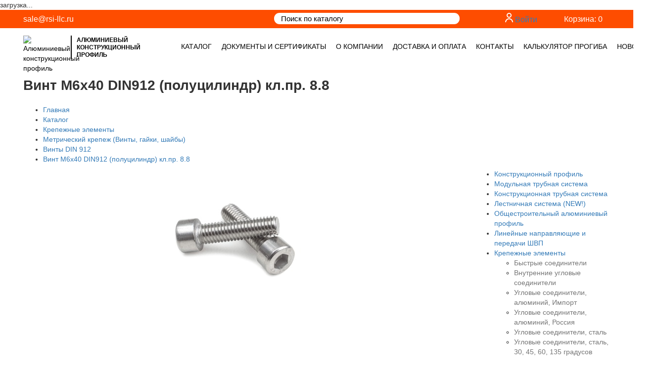

--- FILE ---
content_type: text/html; charset=UTF-8
request_url: https://www.rsi-llc.ru/catalog/136/1159/
body_size: 24578
content:

<!DOCTYPE html>
<html lang="ru" class="bx-no-touch bx-no-retina bx-chrome bx-boxshadow bx-borderradius bx-flexwrap bx-boxdirection bx-transition bx-transform" prefix="og: http://ogp.me/ns#"    style="overflow-x: hidden;">

<head>
        <title>
        Винт М6х40 DIN912 | Купить, цена    </title>

    <meta http-equiv="Content-Type" content="text/html; charset=utf-8" />
    <meta name="viewport" content="width=device-width, initial-scale=1.0, maximum-scale=1.0, user-scalable=no">
	
	<link rel="apple-touch-icon" sizes="180x180" href="/favicon_rsi/apple-touch-icon.png">
	<link rel="icon" type="image/png" sizes="32x32" href="/favicon_rsi/favicon-32x32.png">
	<link rel="icon" type="image/png" sizes="16x16" href="/favicon_rsi/favicon-16x16.png">
	<link rel="manifest" href="/favicon_rsi/site.webmanifest">
	<link rel="mask-icon" href="/favicon_rsi/safari-pinned-tab.svg" color="#5bbad5">
	<meta name="msapplication-TileColor" content="#da532c">
	<meta name="msapplication-TileImage" content="/favicon_rsi/mstile-144x144.png">
	<meta name="theme-color" content="#ffffff">

    <link rel="preconnect" href="//api-maps.yandex.ru">
    <link rel="dns-prefetch" href="//api-maps.yandex.ru">
    <link rel="preconnect" href="https://fonts.gstatic.com/">
    
    <!-- Critical css -->
    <style>
        @media (max-width:768px){.header-bottom{border-bottom:0;margin-bottom:0}.nav-holder{border-top:1px solid #fe4d00}}::-webkit-input-placeholder{color:#000}:-moz-placeholder,::-moz-placeholder{color:#000}:-ms-input-placeholder{color:#000}body{margin:0;background-color:#fff;font:14px/1.42857143 Helvetica Neue,Helvetica,Arial,sans-serif;color:#333}:focus{outline:0}body,html{height:100%}.header-top{background:#fe4d00;padding:6px 0;font-size:16px}.header-top .basket__link:before{background:-10px -10px no-repeat;content:" ";float:left;width:24px;height:20px;display:block;margin-right:10px}.header-top .contact-block{padding-top:2px}@media (max-width:991px){.header-top .contact-block{padding-top:0;margin-bottom:10px}.nav-block{float:none}.nav-block .nav-block__item:first-of-type{padding-left:0;overflow:auto}}.header-top .contact-block .contact-block__email{color:#fff;margin-right:27px}.header-top .contact-block .contact-block__phone{color:#fff}.header-top .header-top__search-field{padding:3px 50px 3px 14px;position:relative;width:100%;border:none;border-radius:15px;color:#000;font:400 15px Roboto,sans-serif;white-space:none;text-overflow:ellipsis;overflow:hidden}.header-top .header-top__search-btn{position:absolute;top:0;right:17px;display:block;height:100%;width:35px;padding:0;border:none;background-color:transparent}.header-top .header-top__search-btn:after{content:"";display:block;position:absolute;top:50%;left:50%;margin-top:-11px;margin-left:-10px;background:-153px -8px no-repeat;width:20px;height:20px}.logo .logo__text{font-weight:700;text-transform:uppercase;border-left:2px solid #000;margin-left:10px;line-height:15px}.header-top .basket__link{display:inline-block;float:right;color:#fff;padding-top:2px}.logo{padding-top:15px;margin-bottom:15px}.logo__link{color:#000;display:inline-block}.logo__img,.logo__text{display:inline-block;vertical-align:middle}.logo__text{width:150px;padding:2px 10px 0;font-size:12px;color:inherit}@media (max-width:1199px){.logo__text{width:100px;font-size:10px}}.nav-block{padding:0;margin-bottom:0}.nav-block .nav-block__item .contact-block .contact-block__email{color:#fe4d00}.nav-block .nav-block__item .nav-block__link{height:12px;color:#000;font:400 14px Roboto,sans-serif;text-transform:uppercase}.nav-block__item{list-style:none;float:left;padding:27px 0}.nav-block__item:not(:first-of-type){margin-left:30px}@media (max-width:1200px){.header-bottom .nav-block__item{padding:30px 0}}@media (max-width:991px){.nav-block .nav-block__item .nav-block__link{font-size:16px}.header-bottom .nav-block__item{display:block;width:100%;padding:10px 0;text-align:left}}.slider-main{position:relative;margin:0 0 30px;max-height:363px;overflow:hidden}.slider-main__slide-item{height:363px;display:block;background:top/cover no-repeat}.slider-main__info{position:absolute;top:0;left:0;width:493px;height:100%;padding:100px 40px 100px 80px;background:#fe4d00}.slider-main__title{color:#fff;font:700 30px/1 Bebas,sans-serif;margin:0 0 7px}.slider-main__text{color:#fff;margin:0;font:400 16px/1.7 Roboto,sans-serif}.navbar-toggle{top:13px;right:0;background:0 0;position:relative;float:right;padding:10px;margin-top:8px;margin-right:15px;margin-bottom:8px;border:1px solid transparent;border-radius:4px}.navbar-toggle .icon-bar{background-color:#fe4d00;display:block;width:18px;height:2px;border-radius:1px}.dropdown-menu{visibility:hidden;float:left;position:absolute;top:100%;left:0;z-index:4;min-width:160px;padding:5px 0;margin:2px 0 0;font-size:14px;text-align:left;list-style:none;background-color:#fff;background-clip:padding-box;border:1px solid rgba(0,0,0,.15);border-radius:4px;box-shadow:0 6px 12px rgba(0,0,0,.175)}.dropdown_list{padding:0;border:none;border-top:1px solid #d8d8d8;background:#fff;z-index:1}.dropdown_list:before{content:" ";width:18px;height:13px;position:absolute;top:-13px;left:50%;margin-left:-9px}.dropdown_list .dropdown__item{list-style:none;position:relative;z-index:2}.dropdown_list .dropdown__item a{border-right:1px solid #d8d8d8;border-left:1px solid #d8d8d8;border-bottom:1px solid #d8d8d8;display:inline-block;color:inherit;text-decoration:none;width:100%;height:100%;padding:4px 15px;font-size:14px;background-color:#f4f4f4}@media (max-width:991px){.dropdown_list,.dropdown_list:before{display:none}.dropdown_list .dropdown__item a{border-right:0;border-left:0;padding:5px}}.dropdown_list .dropdown__item .dropdown__sub-list{visibility:hidden;position:absolute;right:-219px;top:-1px;background:#fff;padding:0;z-index:2;border-top:1px solid #d8d8d8}.dropdown_list .dropdown__item .dropdown__sub-list .dropdown__sub-item{list-style:none;color:#000}.dropdown_list .dropdown__item .dropdown__sub-list .dropdown__sub-item a{border:1px solid #d8d8d8;border-top:0;border-left:0;color:inherit}.header-tel{display:none;font:600 13px Arial;color:#000;position:absolute;top:30px;right:69px}@media (max-width:767px){.header-tel{display:block}.header-bottom{position:fixed;top:0;left:0;z-index:3;width:100%;background:#fff}body{padding-top:80px}}.basket__link--black{color:#333;padding-top:2px;position:absolute;right:182px;top:26px}.basket__link--black:before{content:"";float:left;width:24px;height:20px;display:block;margin-right:10px}@media (max-width:350px){.basket__link--black{display:none}}.category{padding:0;margin-bottom:0}.category__item{list-style:none;width:20%;float:left;padding:0 15px;margin-bottom:30px}.category__link{background:50%/100% no-repeat;display:block;padding-top:100%;position:relative}.category__title{text-align:center;position:absolute;bottom:0;left:0;width:100%;height:48px;background-color:#fe4d00;margin:0;color:#fff;font:700 14px Roboto,sans-serif}.category__middle-text{position:absolute;top:50%;left:0;width:100%;transform:translateY(-50%)}@media (max-width:1300px){.nav-block__item:not(:first-of-type){margin-left:20px}}@media (max-width:1199px){.nav-block .nav-block__item .nav-block__link{font-size:11px}.nav-block__item:not(:first-of-type){margin-left:12px}}@media (max-width:991px){.nav-block__item:not(:first-of-type){margin-left:0}.category__item{width:33.333%}.category__middle-text{padding:5px}}@media (max-width:767px){.category__item{width:50%}.header-bottom{border-bottom:1px solid #fe4d00}}@media (max-width:450px){.category__item{width:49%}.category__middle-text{padding:5px;font-size:12px}}@media (max-width:380px){.header-tel{display:none}.basket__link--black{right:60px}}html{font:10px sans-serif;-webkit-text-size-adjust:100%;-ms-text-size-adjust:100%}a{background-color:transparent;color:#337ab7;text-decoration:none}img{border:0;vertical-align:middle}button,input{margin:0;font:inherit;color:inherit;font-family:inherit;font-size:inherit;line-height:inherit}button{overflow:visible;text-transform:none;-webkit-appearance:button}button::-moz-focus-inner,input::-moz-focus-inner{padding:0;border:0}*,:after,:before{box-sizing:border-box}.sr-only{position:absolute;width:1px;height:1px;padding:0;margin:-1px;overflow:hidden;clip:rect(0,0,0,0);border:0}h2{font-family:inherit;font-weight:500;line-height:1.1;color:inherit;margin-top:20px;margin-bottom:10px;font-size:30px}p{margin:0 0 10px}ul{margin-top:0;margin-bottom:10px}ul ul{margin-bottom:0}.container{margin-right:auto;margin-left:auto;padding-right:15px;padding-left:15px}@media (min-width:768px){.container{width:750px}}@media (min-width:992px){.container{width:970px}}@media (min-width:1200px){.container{width:95%}}.row{margin-right:-15px;margin-left:-15px}.col-lg-3,.col-lg-4,.col-lg-5,.col-md-12,.col-md-3,.col-md-6,.col-md-9,.col-sm-12,.col-sm-4,.col-sm-8{position:relative;min-height:1px;padding-right:15px;padding-left:15px}@media (min-width:768px){.col-sm-12,.col-sm-4,.col-sm-8{float:left}.col-sm-12{width:100%}.col-sm-8{width:66.66666667%}.col-sm-4{width:33.33333333%}}@media (min-width:992px){.col-md-12,.col-md-3,.col-md-6,.col-md-9{float:left}.col-md-12{width:100%}.col-md-9{width:75%}.col-md-6{width:50%}.col-md-3{width:25%;margin-top:0}.col-md-pull-3{right:25%}.col-md-push-3{left:25%}}@media (min-width:1200px){.col-lg-3,.col-lg-4,.col-lg-5{float:left}.col-lg-5{width:41.66666667%}.col-lg-4{width:33.33333333%}.col-lg-3{width:25%}.col-lg-pull-3{right:25%}.col-lg-push-4{left:33.33333333%}}.dropdown{position:relative}.collapse{display:none}.dropdown-menu>li>a{display:block;padding:3px 20px;line-height:1.42857143;clear:both;font-weight:400;color:#333;white-space:nowrap}@media (max-width:768px){.dropdown-menu>li>a{display:block;padding:3px 20px;clear:both;font-weight:400;line-height:1.42857143;color:#333;white-space:pre-wrap}}.navbar-collapse{padding-right:15px;padding-left:15px;overflow-x:visible;-webkit-overflow-scrolling:touch;border-top:1px solid transparent;box-shadow:inset 0 1px 0 hsla(0,0%,100%,.1)}@media (min-width:992px){.navbar-collapse{width:auto;border-top:0;box-shadow:none}.navbar-collapse.collapse{display:flex;flex-direction:row;white-space:nowrap;height:auto!important;padding-bottom:0;overflow:visible!important;width:max-content!important}}.navbar-toggle .icon-bar+.icon-bar{margin-top:4px}@media (min-width:991px){.nav-block .nav-block__item:first-of-type{padding-left:0;overflow:visible}.navbar-toggle{display:none}}.clearfix:after,.clearfix:before,.container:after,.container:before,.navbar-collapse:after,.navbar-collapse:before,.row:after,.row:before{display:table;content:" "}.clearfix:after,.container:after,.navbar-collapse:after,.row:after{clear:both}.visible-sm,.visible-xs{display:none!important}@-ms-viewport{width:device-width}@media (max-width:767px){.visible-xs{display:block!important}#contact-block{display:none}}@media (min-width:768px) and (max-width:991px){.visible-sm{display:block!important}.hidden-sm{display:none!important}}

.user-text h1,
.user-text h2,
.user-text h3,
.user-text h4,
.user-text h5,
.user-text h6 {
  font-family: Bebas, sans-serif;
  font-size: 20px;
  font-weight: 700;
  line-height: 1.5;
  margin: 0 0 5px;
  text-transform: uppercase;
  }

@media (min-width:768px) {
	.slyder{
	max-height: 465px;
	height: 465px;
	}
} 

.okfile {
	font-size: 13px;
    padding: 4px 25px 4px 0;
    border-bottom: 1px #fe4d00 solid;
    position: relative;
    word-wrap: break-word;
}

.error {font-size: 13px;border-bottom: 1px #ff0000 solid;}
.okfile span {
    /*background: url(https://www.rsi-llc.ru/bitrix/templates/capitalim_copy/img/xcross.png.pagespeed.ic.Sw8v3qJ0TZ.webp) center no-repeat;*/
    background-size: cover;
    display: block;
    width: 20px;
    height: 20px;
    border: none;
    position: absolute;
    right: 0;
    top: 3px;
    cursor: pointer;
}

#result {padding: 8px 0 0 0;
   }

.custom-file-input {
  color: transparent;
}
.custom-file-input::-webkit-file-upload-button {
  visibility: hidden;
}
.custom-file-input {
	width: 100%;
}
.custom-file-input::before {
    content: 'Загрузить реквизиты / чертежи / эскизы';
    /* color: #000; */
    display: inline-block;
    background: #fe4d00;
    border-radius: 10px;
    padding: 6px 15px;
    outline: none;
    white-space: nowrap;
    -webkit-user-select: none;
    cursor: pointer;
    font-size: 14px;
    color: #fff;
    width: 100%;
    text-align: center;
}
.custom-file-input:hover::before {
background: #f44a00;
    color: #e6e6e6; 
}
.custom-file-input:active {
  outline: 0;
}
.custom-file-input:active::before {
background: #f44a00;
    color: #e6e6e6;
}

.header-tel {
	    font: 300 46px Arial!important;
    color: #fe4d00!important;
    top: 5px!important;
    right: 63px!important;
    }

.header-tel:after { 
	content: '\2706';}

	@media (max-width: 767px) {
		.basket {position: absolute;
    right: 15px;}
body {
    padding-top: 130px !important;
}
.header-top {
    background: #fe4d00;
    padding: 6px 0;
    font-size: 16px;
    position: fixed;
    top: 76px;
    left: 0;
    z-index: 100;
    width: 100%;
    /* background: #fff; */
}
.basket__link span {display: none;}
.h2--breadcrumbs {
    font-size: 26px!important;
    margin: 0!important;
    line-height: 30px!important;
}
}

@media (max-width: 380px) {
.header-tel {
    display: block!important;
}
}
@media (max-width: 1199px){
.nav-block .nav-block__item .nav-block__link {
    font-size: 12px !important;
}
}    </style>
     
   <!-- show head -->
    <meta http-equiv="Content-Type" content="text/html; charset=UTF-8" />
<meta name="robots" content="index, follow" />
<meta name="keywords" content="Винты, DIN 912, М6х40" />
<meta name="description" content="10.90 руб. Винт М6х40 DIN912 (полуцилиндр) кл.пр. 8.8 - в наличии в RSI." />
<link href="/bitrix/js/ui/design-tokens/dist/ui.design-tokens.min.css?173806486823463" type="text/css" rel="stylesheet"/>
<link href="/bitrix/js/ui/fonts/opensans/ui.font.opensans.min.css?16764450662320" type="text/css" rel="stylesheet"/>
<link href="/bitrix/js/main/popup/dist/main.popup.bundle.min.css?175508838928056" type="text/css" rel="stylesheet"/>
<link href="/bitrix/panel/main/popup.min.css?167644511120774" type="text/css" rel="stylesheet"/>
<link href="/bitrix/cache/css/s1/capitalim/template_b6563c64d5e46b10f2af41fd93a5cbc0/template_b6563c64d5e46b10f2af41fd93a5cbc0_v1.css?176924098012836" type="text/css" rel="stylesheet" data-template-style="true"/>
<script>if(!window.BX)window.BX={};if(!window.BX.message)window.BX.message=function(mess){if(typeof mess==='object'){for(let i in mess) {BX.message[i]=mess[i];} return true;}};</script>
<script>(window.BX||top.BX).message({"pull_server_enabled":"Y","pull_config_timestamp":1755088470,"shared_worker_allowed":"Y","pull_guest_mode":"N","pull_guest_user_id":0,"pull_worker_mtime":1755088468});(window.BX||top.BX).message({"PULL_OLD_REVISION":"Для продолжения корректной работы с сайтом необходимо перезагрузить страницу."});</script>
<script>(window.BX||top.BX).message({"JS_CORE_LOADING":"Загрузка...","JS_CORE_NO_DATA":"- Нет данных -","JS_CORE_WINDOW_CLOSE":"Закрыть","JS_CORE_WINDOW_EXPAND":"Развернуть","JS_CORE_WINDOW_NARROW":"Свернуть в окно","JS_CORE_WINDOW_SAVE":"Сохранить","JS_CORE_WINDOW_CANCEL":"Отменить","JS_CORE_WINDOW_CONTINUE":"Продолжить","JS_CORE_H":"ч","JS_CORE_M":"м","JS_CORE_S":"с","JSADM_AI_HIDE_EXTRA":"Скрыть лишние","JSADM_AI_ALL_NOTIF":"Показать все","JSADM_AUTH_REQ":"Требуется авторизация!","JS_CORE_WINDOW_AUTH":"Войти","JS_CORE_IMAGE_FULL":"Полный размер"});</script>

<script src="/bitrix/js/main/core/core.min.js?1769240969242882"></script>

<script>BX.Runtime.registerExtension({"name":"main.core","namespace":"BX","loaded":true});</script>
<script>BX.setJSList(["\/bitrix\/js\/main\/core\/core_ajax.js","\/bitrix\/js\/main\/core\/core_promise.js","\/bitrix\/js\/main\/polyfill\/promise\/js\/promise.js","\/bitrix\/js\/main\/loadext\/loadext.js","\/bitrix\/js\/main\/loadext\/extension.js","\/bitrix\/js\/main\/polyfill\/promise\/js\/promise.js","\/bitrix\/js\/main\/polyfill\/find\/js\/find.js","\/bitrix\/js\/main\/polyfill\/includes\/js\/includes.js","\/bitrix\/js\/main\/polyfill\/matches\/js\/matches.js","\/bitrix\/js\/ui\/polyfill\/closest\/js\/closest.js","\/bitrix\/js\/main\/polyfill\/fill\/main.polyfill.fill.js","\/bitrix\/js\/main\/polyfill\/find\/js\/find.js","\/bitrix\/js\/main\/polyfill\/matches\/js\/matches.js","\/bitrix\/js\/main\/polyfill\/core\/dist\/polyfill.bundle.js","\/bitrix\/js\/main\/core\/core.js","\/bitrix\/js\/main\/polyfill\/intersectionobserver\/js\/intersectionobserver.js","\/bitrix\/js\/main\/lazyload\/dist\/lazyload.bundle.js","\/bitrix\/js\/main\/polyfill\/core\/dist\/polyfill.bundle.js","\/bitrix\/js\/main\/parambag\/dist\/parambag.bundle.js"]);
</script>
<script>BX.Runtime.registerExtension({"name":"ui.design-tokens","namespace":"window","loaded":true});</script>
<script>BX.Runtime.registerExtension({"name":"ui.fonts.opensans","namespace":"window","loaded":true});</script>
<script>BX.Runtime.registerExtension({"name":"main.popup","namespace":"BX.Main","loaded":true});</script>
<script>BX.Runtime.registerExtension({"name":"popup","namespace":"window","loaded":true});</script>
<script>BX.Runtime.registerExtension({"name":"main.pageobject","namespace":"BX","loaded":true});</script>
<script>(window.BX||top.BX).message({"JS_CORE_LOADING":"Загрузка...","JS_CORE_NO_DATA":"- Нет данных -","JS_CORE_WINDOW_CLOSE":"Закрыть","JS_CORE_WINDOW_EXPAND":"Развернуть","JS_CORE_WINDOW_NARROW":"Свернуть в окно","JS_CORE_WINDOW_SAVE":"Сохранить","JS_CORE_WINDOW_CANCEL":"Отменить","JS_CORE_WINDOW_CONTINUE":"Продолжить","JS_CORE_H":"ч","JS_CORE_M":"м","JS_CORE_S":"с","JSADM_AI_HIDE_EXTRA":"Скрыть лишние","JSADM_AI_ALL_NOTIF":"Показать все","JSADM_AUTH_REQ":"Требуется авторизация!","JS_CORE_WINDOW_AUTH":"Войти","JS_CORE_IMAGE_FULL":"Полный размер"});</script>
<script>BX.Runtime.registerExtension({"name":"window","namespace":"window","loaded":true});</script>
<script>(window.BX||top.BX).message({"LANGUAGE_ID":"ru","FORMAT_DATE":"DD.MM.YYYY","FORMAT_DATETIME":"DD.MM.YYYY HH:MI:SS","COOKIE_PREFIX":"BITRIX_SM","SERVER_TZ_OFFSET":"18000","UTF_MODE":"Y","SITE_ID":"s1","SITE_DIR":"\/","USER_ID":"","SERVER_TIME":1769523011,"USER_TZ_OFFSET":0,"USER_TZ_AUTO":"Y","bitrix_sessid":"a63c006a0e020e6e64ffb81997f97814"});</script>


<script  src="/bitrix/cache/js/s1/capitalim/kernel_main/kernel_main_v1.js?1769400220148499"></script>
<script src="/bitrix/js/pull/protobuf/protobuf.js?1676444665274055"></script>
<script src="/bitrix/js/pull/protobuf/model.min.js?167644466514190"></script>
<script src="/bitrix/js/main/core/core_promise.min.js?17692409692494"></script>
<script src="/bitrix/js/rest/client/rest.client.min.js?16764446869240"></script>
<script src="/bitrix/js/pull/client/pull.client.min.js?175508846949849"></script>
<script src="/bitrix/js/main/ajax.min.js?143220299522194"></script>
<script src="/bitrix/js/main/popup/dist/main.popup.bundle.min.js?176924096967515"></script>
<script>BX.setJSList(["\/bitrix\/js\/main\/pageobject\/dist\/pageobject.bundle.js","\/bitrix\/js\/main\/core\/core_window.js","\/bitrix\/js\/main\/session.js","\/bitrix\/js\/main\/date\/main.date.js","\/bitrix\/js\/main\/core\/core_date.js","\/bitrix\/js\/main\/utils.js","\/bitrix\/templates\/capitalim\/components\/bitrix\/menu\/catalog_vertical\/script.js","\/bitrix\/components\/bitrix\/search.title\/script.js"]);</script>
<script>BX.setCSSList(["\/bitrix\/templates\/.default\/ajax\/ajax.css","\/bitrix\/templates\/capitalim\/components\/bitrix\/search.title\/shop\/style.css","\/bitrix\/templates\/capitalim\/template_styles.css"]);</script>
<link href="https://www.rsi-llc.ru/catalog/136/1159/" rel="canonical" />



<script  src="/bitrix/cache/js/s1/capitalim/template_ebccedf183d9c0536d04eac826cd934b/template_ebccedf183d9c0536d04eac826cd934b_v1.js?17692409807013"></script>
<script  src="/bitrix/cache/js/s1/capitalim/page_37b9328c30acc3d9d3ef441630183939/page_37b9328c30acc3d9d3ef441630183939_v1.js?1769240980883"></script>

	
   <!-- end show head -->
   <link href="/bitrix/templates/capitalim/css/googleapis.css" rel="stylesheet">
   <!--<link href="https://fonts.googleapis.com/css?family=Roboto:300,400,500,700&display=swap&subset=cyrillic" rel="stylesheet">-->
    
    <link rel="stylesheet" href="/bitrix/templates/capitalim/css/vendor.min.css?1759386197">
    
    <!--<link rel="stylesheet" href="/bitrix/templates/capitalim/css/jquery.fancybox-1.3.4.css">-->
	<link  rel="stylesheet" href="/bitrix/templates/capitalim/fancybox5/fancybox/fancybox.css?1743263178" />    
    <link  rel="stylesheet" href="/bitrix/templates/capitalim/fancybox5/fancybox_style.css?1743263177" />    
    
    <link rel="stylesheet" href="/bitrix/templates/capitalim/css/less.min.css?1769244724">
    <link rel="stylesheet" href="/modal-styles.css?1766036665">

            <link rel="stylesheet" href="/bitrix/templates/capitalim/css/slick.css">
        <link rel="stylesheet" href="/bitrix/templates/capitalim/css/slick-theme.css">
        
    <script src="/bitrix/templates/capitalim/js/jquery-1.9.1.js"></script>
    <script src="/bitrix/templates/capitalim/js/jquery.form.min.js"></script>
    <script src="/bitrix/templates/capitalim/js/is_mobile.js"></script>
    <script src="/bitrix/templates/capitalim/js/lazyload.min.js"></script>
</head>

<body>
        
    
    <div id="panel">
            </div>
    
	<div id="preloader_malc">
		<div id='preloader_malc_text'>
			загрузка...
		</div>
	</div>

    <div class="wrapper">
        <div class="header-top">
            <div class="container">
                <div class="row">
                    <div class="col-sm-8 col-md-6 col-lg-5">
                        
<div id="contact-block" class="contact-block"><a href="mailto:sale@rsi-llc.ru" class="contact-block__email" >sale@rsi-llc.ru</a> <a id="" class="contact-block__phone superphone" ></a>   <a id="" class="contact-block__phone contact-block__email superphone1" ></a></div>
                    </div>
                    <div class="col-sm-4 col-md-3 col-md-push-3 col-lg-3 col-lg-push-4">
                        <div class="basket" style="display: flex; justify-content: flex-end; white-space: nowrap; margin: 0 15px 0 0;">
                        	<div style="text-wrap: nowrap; margin: 0 20px;">
                        								  <svg xmlns="http://www.w3.org/2000/svg" width="16.002" height="19.004" viewBox="0 0 16.002 19.004"><path d="M21268,22311h-.023a5.938,5.938,0,0,0-4.238,1.713A6,6,0,0,0,21262,22317l-2,.006a7.891,7.891,0,0,1,7.975-8h.029a7.92,7.92,0,0,1,8,8l-2,.006A5.906,5.906,0,0,0,21268,22311Zm-5-8a5,5,0,1,1,5,5A5,5,0,0,1,21263,22303Zm2,0a3,3,0,1,0,3-3A3,3,0,0,0,21265,22303Z" transform="translate(-21259.998 -22298)" fill="#ffffff"></path></svg>
							  <a class="auth__link" href="/auth/?backurl=%2Fcatalog%2F136%2F1159%2F">Войти</a>
							                          	
                        	</div>                       
                            


	<!--noindex-->
		<a rel="nofollow" class="basket__link" href="/basket/">Корзина: 0</a> 
	<!--/noindex-->
                        </div>
                        <div class="clearfix"></div>
                    </div>
                    <div class="col-sm-12 col-md-3 col-md-pull-3 col-lg-4 col-lg-pull-3">
                        
<div id="title-search" class="search">
		<form action="/catalog/" class="header-top__search-block">
			<input id="title-search-input11" type="text" name="q"  maxlength="50" autocomplete="off" placeholder="Поиск по каталогу" class="header-top__search-field" /><button type="bubmit" class="header-top__search-btn"></button>
		</form>
</div>
<script type="text/javascript">
var jsControl = new JCTitleSearch({
	//'WAIT_IMAGE': '/bitrix/themes/.default/images/wait.gif',
	'AJAX_PAGE' : '/catalog/136/1159/',
	'CONTAINER_ID': 'title-search',
	'INPUT_ID': 'title-search-input11',
	'MIN_QUERY_LEN': 4
});

// $("#title-search-input11").attr("value", "");
document.getElementById('title-search-input11').value = '';
</script>
                    </div>
                </div>
            </div>
        </div>

        <div class="header-bottom">
            <div class="container">
                <div class="row">
                    <div class="col-md-3 col-sm-12">
                        <div class="logo">
                            <a href="/" class="logo__link">
                                <img width="86" height="47" src="/bitrix/templates/capitalim/img/logo.png" alt="Алюминиевый конструкционный профиль" class="logo__img"><span class="logo__text">Алюминиевый
                                    конструкционный
                                    профиль</span>
                            </a>
                            <div class="clearfix"></div>
                        </div>
                        <div>
                            <a class="header-tel" href="tel:+73512482436"><span class="header-tel-hide">+7 (351) 248-24-36</span></a>
                            <a rel="nofollow" class="basket__link basket__link--black visible-xs" href="/basket/"><span style="    display: initial;
    font-weight: 700;
    position: absolute;
    top: 10px;
    right: -10px;">(0)</span></a>
                        </div>
                        <button type="button" data-toggle="collapse" data-target="#bs-example-navbar-collapse-1" aria-expanded="false" class="navbar-toggle collapsed"><span class="sr-only">Toggle navigation</span><span class="icon-bar"></span><span class="icon-bar"></span><span class="icon-bar"></span>
                        </button>
                    </div>
                    <div class="col-md-9 col-sm-12 nav-holder">
                        
	<ul id="bs-example-navbar-collapse-1" class="collapse nav-block navbar-collapse">
					<li class="nav-block__item dropdown"><a id="dLabel99" data-toggle="dropdown" aria-haspopup="true" aria-expanded="false" class="nav-block__link nav-block__link--active" href="/catalog/">Каталог</a>

            					
 <ul aria-labelledby="dLabel99" class="dropdown_list dropdown-menu">
			
	
			<li class="dropdown__item"><a href="/catalog/67/" class="dropdown__link">Конструкционный профиль</a>

			            <ul class="dropdown__sub-list">
							<li class="dropdown__sub-item"><a class="dropdown__link" href="/catalog/207/">Телескопические профили</a></li>
							<li class="dropdown__sub-item"><a class="dropdown__link" href="/catalog/195/">Профили 60х160, 50х180 для станков</a></li>
							<li class="dropdown__sub-item"><a class="dropdown__link" href="/catalog/100/">Профили 15х30</a></li>
							<li class="dropdown__sub-item"><a class="dropdown__link" href="/catalog/68/">Профили 20х20, 20х40, 20х60, 20x80, 40х40</a></li>
							<li class="dropdown__sub-item"><a class="dropdown__link" href="/catalog/196/"> Профили 25х25, 25х50</a></li>
							<li class="dropdown__sub-item"><a class="dropdown__link" href="/catalog/69/">Профили 30х30, 30х60, 30х90, 30х120</a></li>
							<li class="dropdown__sub-item"><a class="dropdown__link" href="/catalog/70/">Профили 40х40, 40х60, 40х80, 40х120, 40х160</a></li>
							<li class="dropdown__sub-item"><a class="dropdown__link" href="/catalog/71/">Профили 45х45, 45х60, 45х90, 45х135, 45х180</a></li>
							<li class="dropdown__sub-item"><a class="dropdown__link" href="/catalog/75/">Профили 50х50, 50х100, 50х150</a></li>
							<li class="dropdown__sub-item"><a class="dropdown__link" href="/catalog/92/">Профили 60х60, 60х120</a></li>
							<li class="dropdown__sub-item"><a class="dropdown__link" href="/catalog/93/">Профиль 80х80, 80х120, 80х160</a></li>
							<li class="dropdown__sub-item"><a class="dropdown__link" href="/catalog/94/">Профили 90х90</a></li>
							<li class="dropdown__sub-item"><a class="dropdown__link" href="/catalog/95/">Профили 100х100</a></li>
							<li class="dropdown__sub-item"><a class="dropdown__link" href="/catalog/135/">Профили для рабочих столов</a></li>
							<li class="dropdown__sub-item"><a class="dropdown__link" href="/catalog/199/">Профили для угловых соединителей</a></li>
			            </ul>
            
            </li>

	
			
	
			<li class="dropdown__item"><a href="/catalog/535/" class="dropdown__link">Модульная трубная система</a>

			
            </li>

	
			
	
			<li class="dropdown__item"><a href="/catalog/121/" class="dropdown__link">Конструкционная трубная система</a>

			
            </li>

	
			
	
			<li class="dropdown__item"><a href="/catalog/192/" class="dropdown__link">Лестничная система (NEW!)</a>

			
            </li>

	
			
	
			<li class="dropdown__item"><a href="/catalog/499/" class="dropdown__link">Общестроительный алюминиевый профиль</a>

			            <ul class="dropdown__sub-list">
							<li class="dropdown__sub-item"><a class="dropdown__link" href="/catalog/500/">Полоса (шина) алюминиевая</a></li>
							<li class="dropdown__sub-item"><a class="dropdown__link" href="/catalog/501/">Алюминиевая профильная труба</a></li>
							<li class="dropdown__sub-item"><a class="dropdown__link" href="/catalog/502/">Алюминиевый уголок</a></li>
			            </ul>
            
            </li>

	
			
	
			<li class="dropdown__item"><a href="/catalog/164/" class="dropdown__link">Линейные направляющие и передачи ШВП</a>

			            <ul class="dropdown__sub-list">
							<li class="dropdown__sub-item"><a class="dropdown__link" href="/catalog/165/">Валы полированные, держатели и каретки</a></li>
							<li class="dropdown__sub-item"><a class="dropdown__link" href="/catalog/166/">Рельсовые цилиндрические направляющие и каретки</a></li>
							<li class="dropdown__sub-item"><a class="dropdown__link" href="/catalog/180/">Профильные направляющие (TRH, HGR, HGW, HGH)</a></li>
							<li class="dropdown__sub-item"><a class="dropdown__link" href="/catalog/181/">Шарико-винтовые передачи (ШВП)</a></li>
			            </ul>
            
            </li>

	
			
	
			<li class="dropdown__item"><a href="/catalog/72/" class="dropdown__link">Крепежные элементы</a>

			            <ul class="dropdown__sub-list">
							<li class="dropdown__sub-item"><a class="dropdown__link" href="/catalog/87/">Быстрые соединители</a></li>
							<li class="dropdown__sub-item"><a class="dropdown__link" href="/catalog/102/">Внутренние угловые соединители</a></li>
							<li class="dropdown__sub-item"><a class="dropdown__link" href="/catalog/73/">Угловые соединители, алюминий, Импорт</a></li>
							<li class="dropdown__sub-item"><a class="dropdown__link" href="/catalog/198/"> Угловые соединители, алюминий, Россия</a></li>
							<li class="dropdown__sub-item"><a class="dropdown__link" href="/catalog/109/">Угловые соединители, сталь</a></li>
							<li class="dropdown__sub-item"><a class="dropdown__link" href="/catalog/160/">Угловые соединители, сталь, 30, 45, 60, 135 градусов</a></li>
							<li class="dropdown__sub-item"><a class="dropdown__link" href="/catalog/204/">Угловые соединители в один уровень</a></li>
							<li class="dropdown__sub-item"><a class="dropdown__link" href="/catalog/74/">T-Болты</a></li>
							<li class="dropdown__sub-item"><a class="dropdown__link" href="/catalog/206/">Т-Болты нержавеющие</a></li>
							<li class="dropdown__sub-item"><a class="dropdown__link" href="/catalog/85/">Т-Гайки</a></li>
							<li class="dropdown__sub-item"><a class="dropdown__link" href="/catalog/205/">Т-Гайки нержавеющие</a></li>
							<li class="dropdown__sub-item"><a class="dropdown__link" href="/catalog/86/">Сухари пазовые, сталь</a></li>
							<li class="dropdown__sub-item"><a class="dropdown__link" href="/catalog/208/">Сухари пазовые, нержавеющие</a></li>
							<li class="dropdown__sub-item"><a class="dropdown__link" href="/catalog/159/"> Сухари пазовые, алюминий</a></li>
							<li class="dropdown__sub-item"><a class="dropdown__link" href="/catalog/162/">Сухари с пружинкой, закладные</a></li>
							<li class="dropdown__sub-item"><a class="dropdown__link" href="/catalog/101/">Ромб-Гайки</a></li>
							<li class="dropdown__sub-item"><a class="dropdown__link" href="/catalog/498/">Гайки квадратные</a></li>
							<li class="dropdown__sub-item"><a class="dropdown__link" href="/catalog/88/">Линейные соединители</a></li>
							<li class="dropdown__sub-item"><a class="dropdown__link" href="/catalog/89/">Метрический крепеж (Винты, гайки, шайбы)</a></li>
							<li class="dropdown__sub-item"><a class="dropdown__link" href="/catalog/190/">Торцевые соединители (Т-коннекторы)</a></li>
							<li class="dropdown__sub-item"><a class="dropdown__link" href="/catalog/91/">Клипсы, Кабеледержатели</a></li>
							<li class="dropdown__sub-item"><a class="dropdown__link" href="/catalog/114/">Трехсторонние угловые соединители</a></li>
							<li class="dropdown__sub-item"><a class="dropdown__link" href="/catalog/127/">Кубические соединители</a></li>
							<li class="dropdown__sub-item"><a class="dropdown__link" href="/catalog/128/">Фиксаторы пазовые</a></li>
							<li class="dropdown__sub-item"><a class="dropdown__link" href="/catalog/163/">Элементы крепления панелей и сеток</a></li>
							<li class="dropdown__sub-item"><a class="dropdown__link" href="/catalog/185/">Параллельные соединители</a></li>
							<li class="dropdown__sub-item"><a class="dropdown__link" href="/catalog/189/">Резьбовые соединители</a></li>
			            </ul>
            
            </li>

	
			
	
			<li class="dropdown__item"><a href="/catalog/524/" class="dropdown__link">Крепежные элементы из нейлона</a>

			
            </li>

	
			
	
			<li class="dropdown__item"><a href="/catalog/76/" class="dropdown__link">Защитный и уплотнительный профиль</a>

			
            </li>

	
			
	
			<li class="dropdown__item"><a href="/catalog/77/" class="dropdown__link">Заглушки, крышки</a>

			            <ul class="dropdown__sub-list">
							<li class="dropdown__sub-item"><a class="dropdown__link" href="/catalog/158/">Крышки заглушки для угловых соединителей</a></li>
							<li class="dropdown__sub-item"><a class="dropdown__link" href="/catalog/157/">Торцевые заглушки</a></li>
			            </ul>
            
            </li>

	
			
	
			<li class="dropdown__item"><a href="/catalog/78/" class="dropdown__link">Ручки, барашки, замки, дверные петли</a>

			            <ul class="dropdown__sub-list">
							<li class="dropdown__sub-item"><a class="dropdown__link" href="/catalog/82/">Дверные ручки</a></li>
							<li class="dropdown__sub-item"><a class="dropdown__link" href="/catalog/113/">Замки, защелки, держатели</a></li>
							<li class="dropdown__sub-item"><a class="dropdown__link" href="/catalog/110/">Ручки c фиксатором</a></li>
							<li class="dropdown__sub-item"><a class="dropdown__link" href="/catalog/83/">Алюминиевые дверные петли</a></li>
							<li class="dropdown__sub-item"><a class="dropdown__link" href="/catalog/84/">Пластиковые дверные петли и навесы</a></li>
							<li class="dropdown__sub-item"><a class="dropdown__link" href="/catalog/177/">Ручки с накаткой гайка</a></li>
							<li class="dropdown__sub-item"><a class="dropdown__link" href="/catalog/194/">Барашки, фиксаторы</a></li>
			            </ul>
            
            </li>

	
			
	
			<li class="dropdown__item"><a href="/catalog/79/" class="dropdown__link">Подвижные и регулируемые соединения</a>

			            <ul class="dropdown__sub-list">
							<li class="dropdown__sub-item"><a class="dropdown__link" href="/catalog/111/">Ползуны, слайдеры</a></li>
							<li class="dropdown__sub-item"><a class="dropdown__link" href="/catalog/80/">Регулируемый крепеж полок</a></li>
							<li class="dropdown__sub-item"><a class="dropdown__link" href="/catalog/215/">Телескопические блоки</a></li>
							<li class="dropdown__sub-item"><a class="dropdown__link" href="/catalog/81/">Шарнирные соединения</a></li>
			            </ul>
            
            </li>

	
			
	
			<li class="dropdown__item"><a href="/catalog/99/" class="dropdown__link">Ножки, колеса, фундаментные опоры, торцевые плиты</a>

			            <ul class="dropdown__sub-list">
							<li class="dropdown__sub-item"><a class="dropdown__link" href="/catalog/117/">Регулируемые опоры (ножки)</a></li>
							<li class="dropdown__sub-item"><a class="dropdown__link" href="/catalog/118/">Опорные плиты</a></li>
							<li class="dropdown__sub-item"><a class="dropdown__link" href="/catalog/119/">Адаптеры для опор, колес</a></li>
							<li class="dropdown__sub-item"><a class="dropdown__link" href="/catalog/116/">Фундаментные опоры</a></li>
							<li class="dropdown__sub-item"><a class="dropdown__link" href="/catalog/120/">Промышленные колеса</a></li>
			            </ul>
            
            </li>

	
			
	
			<li class="dropdown__item"><a href="/catalog/105/" class="dropdown__link">Пластины соединительные</a>

			            <ul class="dropdown__sub-list">
							<li class="dropdown__sub-item"><a class="dropdown__link" href="/catalog/122/">Соединительные пластины Г-типа (Г-образные)</a></li>
							<li class="dropdown__sub-item"><a class="dropdown__link" href="/catalog/123/">Соединительные пластины Т-типа (Т-образные)</a></li>
							<li class="dropdown__sub-item"><a class="dropdown__link" href="/catalog/124/">Соединительные пластины П-типа (П-образные)</a></li>
							<li class="dropdown__sub-item"><a class="dropdown__link" href="/catalog/125/">Соединительные пластины Х-типа (Х-образные, крестообразные)</a></li>
							<li class="dropdown__sub-item"><a class="dropdown__link" href="/catalog/161/">Поворотные пластины</a></li>
							<li class="dropdown__sub-item"><a class="dropdown__link" href="/catalog/197/">Шарнирные-подвижные</a></li>
			            </ul>
            
            </li>

	
			
	
			<li class="dropdown__item"><a href="/catalog/191/" class="dropdown__link">Ролики, конвейерная фурнитура</a>

			
            </li>

	
			
	
			<li class="dropdown__item"><a href="/catalog/126/" class="dropdown__link">Защитные ограждения</a>

			
            </li>

	
			
	
			<li class="dropdown__item"><a href="/catalog/129/" class="dropdown__link">Готовые конструкции из профиля</a>

			            <ul class="dropdown__sub-list">
							<li class="dropdown__sub-item"><a class="dropdown__link" href="/catalog/213/">Кокпиты для симрейсинга</a></li>
							<li class="dropdown__sub-item"><a class="dropdown__link" href="/catalog/211/">Сварочные столы</a></li>
							<li class="dropdown__sub-item"><a class="dropdown__link" href="/catalog/212/">Столы для резки плит</a></li>
							<li class="dropdown__sub-item"><a class="dropdown__link" href="/catalog/210/">Тележки и подкатные стойки из профиля</a></li>
							<li class="dropdown__sub-item"><a class="dropdown__link" href="/catalog/625/">Тележки и подкатные стойки из трубы</a></li>
							<li class="dropdown__sub-item"><a class="dropdown__link" href="/catalog/214/">Станки для выравнивания слэбов</a></li>
			            </ul>
            
            </li>

	
			
	
			<li class="dropdown__item"><a href="/catalog/179/" class="dropdown__link">Услуги по дополнительной обработке</a>

			
            </li>

	
			
	
			<li class="dropdown__item"><a href="/catalog/193/" class="dropdown__link">Оснастка (Метчики, Кондукторы, Линейки)</a>

			
            </li>

	
		
</ul>				            
            			
			</li>
       
					<li class="nav-block__item "><a  aria-expanded="false" class="nav-block__link " href="/catalog/Catalogi_PDF/">Документы и сертификаты</a>

                        
            			
			</li>
       
					<li class="nav-block__item dropdown"><a id="dLabel3" data-toggle="dropdown" aria-haspopup="true" aria-expanded="false" class="nav-block__link " href="/company/">О компании</a>

                        
            					<ul class="dropdown_list dropdown-menu" aria-labelledby="dLabel3">
						                          <li class="dropdown__item"><a  href="/company/" class="dropdown__link">О компании</a></li>
						                          <li class="dropdown__item"><a  href="/company/mission/" class="dropdown__link">Миссия и ценности</a></li>
						                          <li class="dropdown__item"><a  href="/company/news/" class="dropdown__link">Новости</a></li>
											</ul>
							
			</li>
       
					<li class="nav-block__item dropdown"><a id="dLabel4" data-toggle="dropdown" aria-haspopup="true" aria-expanded="false" class="nav-block__link " href="/help/">Доставка и оплата</a>

                        
            					<ul class="dropdown_list dropdown-menu" aria-labelledby="dLabel4">
						                          <li class="dropdown__item"><a  href="/help/payment/" class="dropdown__link">Оплата</a></li>
						                          <li class="dropdown__item"><a  href="/help/delivery/" class="dropdown__link">Способы доставки</a></li>
						                          <li class="dropdown__item"><a  href="/help/upakovka/" class="dropdown__link">Дополнительная обрешетка</a></li>
											</ul>
							
			</li>
       
					<li class="nav-block__item "><a  aria-expanded="false" class="nav-block__link " href="/contacts/">Контакты</a>

                        
            			
			</li>
       
					<li class="nav-block__item "><a  aria-expanded="false" class="nav-block__link " href="/calculator/">Калькулятор прогиба</a>

                        
            			
			</li>
       
					<li class="nav-block__item "><a  aria-expanded="false" class="nav-block__link " href="/company/news/">Новости</a>

                        
            			
			</li>
       
		                 <li class="nav-block__item visible-xs">

     
                            </li>
                            	<li class="nav-block__item visible-xs">
	                                <div class="contact-block">
	                                <svg xmlns="http://www.w3.org/2000/svg" width="16.002" height="19.004" viewBox="0 0 16.002 19.004"><path d="M21268,22311h-.023a5.938,5.938,0,0,0-4.238,1.713A6,6,0,0,0,21262,22317l-2,.006a7.891,7.891,0,0,1,7.975-8h.029a7.92,7.92,0,0,1,8,8l-2,.006A5.906,5.906,0,0,0,21268,22311Zm-5-8a5,5,0,1,1,5,5A5,5,0,0,1,21263,22303Zm2,0a3,3,0,1,0,3-3A3,3,0,0,0,21265,22303Z" transform="translate(-21259.998 -22298)" fill="#fe4d00"></path></svg>
	                                <a href="/auth/" class="contact-block__email">Войти</a>
	                                </div>
	                            </li>
	                            
<li class="nav-block__item visible-xs">
                                <div class="contact-block"><a href="mailto:sale@rsi-llc.ru" class="contact-block__email">sale@rsi-llc.ru</a>
                                </div>
                            </li>
 <li class="nav-block__item visible-xs">
                                <div class="contact-block"><a href="tel:+73512482436" class="contact-block__email">+7 (351) 248-24-36</a>
                                </div>
                            </li>
                           
                               
                                </div>
                            </li>
	</ul>
                        <div class="clearfix"></div>
                    </div>
                
               
                
                </div>
            </div>
        </div>
		                    <div class="breadcrumbs">
                <div class="container">
                    <div class="row">
                        <div class="col-md-12">
                            <h1 id="h1_for_change" class="h2--breadcrumbs">
                                Винт М6х40 DIN912 (полуцилиндр) кл.пр. 8.8                            </h1>

                            <ul class="breadcrumbs__list" itemscope="" itemtype="http://schema.org/BreadcrumbList" id="breadcrumbs"><li itemscope="" itemprop="itemListElement" itemtype="http://schema.org/ListItem" class="breadcrumbs__item"><a class="breadcrumbs__link" itemprop="item" href="/" title="Главная"><span itemprop="name">Главная</span><meta itemprop="position" content="0"></a> </li><li itemscope="" itemprop="itemListElement" itemtype="http://schema.org/ListItem" class="breadcrumbs__item"><a class="breadcrumbs__link" itemprop="item" href="/catalog/" title="Каталог"><span itemprop="name">Каталог</span><meta itemprop="position" content="1"></a> </li><li itemscope="" itemprop="itemListElement" itemtype="http://schema.org/ListItem" class="breadcrumbs__item"><a class="breadcrumbs__link" itemprop="item" href="/catalog/72/" title="Крепежные элементы"><span itemprop="name">Крепежные элементы</span><meta itemprop="position" content="2"></a> </li><li itemscope="" itemprop="itemListElement" itemtype="http://schema.org/ListItem" class="breadcrumbs__item"><a class="breadcrumbs__link" itemprop="item" href="/catalog/89/" title="Метрический крепеж (Винты, гайки, шайбы)"><span itemprop="name">Метрический крепеж (Винты, гайки, шайбы)</span><meta itemprop="position" content="3"></a> </li><li itemscope="" itemprop="itemListElement" itemtype="http://schema.org/ListItem" class="breadcrumbs__item"><a class="breadcrumbs__link" itemprop="item" href="/catalog/136/" title="Винты DIN 912"><span itemprop="name">Винты DIN 912</span><meta itemprop="position" content="4"></a> </li><li itemscope="" itemprop="itemListElement" itemtype="http://schema.org/ListItem" class="breadcrumbs__item"><a class="breadcrumbs__link" itemprop="item" href="" title="Винт М6х40 DIN912 (полуцилиндр) кл.пр. 8.8"><span itemprop="name">Винт М6х40 DIN912 (полуцилиндр) кл.пр. 8.8</span><meta itemprop="position" content="5"></a> </li>
                        </div>
                    </div>
                </div>
            </div>
        
        <div class="container">
                        







<div class="row">
	<div class="product-description col-md-9 col-md-push-3 col-lgx-7" >
		<div class="row" style="margin-bottom: 20px;">
	        <div class="col-sm-5 slyder" style="margin-bottom: 15px;">
	            <div class="item_info" style="white-space: nowrap;">
					<span class="product-hit2">
											</span>
	            
	                <div class="item_slider">
	                    						
						<div id="pr_sl" class="product-slider js-product-slider" style="overflow: hidden; max-height: 278px; ">
							
		                    		                    			                    	<div itemscope itemtype="http://schema.org/ImageObject" class="product-slider__item" >
			                    	<a href="/upload/iblock/641/ygozy0qclynfbz8qva1j606b1rtk9j9m.jpg" data-fancybox="gallery" title="Винт М6х40 DIN912 (полуцилиндр) кл.пр. 8.8" alt="Винт М6х40 DIN912 (полуцилиндр) кл.пр. 8.8" rel="group">

				                    	<img src="/upload/resize_cache/iblock/641/280_280_140cd750bba9870f18aada2478b24840a/ygozy0qclynfbz8qva1j606b1rtk9j9m.jpg" alt="Винт М6х40 DIN912 (полуцилиндр) кл.пр. 8.8" title="Винт М6х40 DIN912 (полуцилиндр) кл.пр. 8.8" class="product-slider__image">
		                    		<meta content="Винт М6х40 DIN912 (полуцилиндр) кл.пр. 8.8" itemprop="name"></meta>
									<link href="https://www.rsi-llc.ru/upload/iblock/641/ygozy0qclynfbz8qva1j606b1rtk9j9m.jpg" itemprop="contentUrl" /></link>
								    <link href="https://www.rsi-llc.ru/upload/resize_cache/iblock/641/280_280_140cd750bba9870f18aada2478b24840a/ygozy0qclynfbz8qva1j606b1rtk9j9m.jpg" itemprop="thumbnail" /></link>
									<meta content="1920px" itemprop="width"></meta>
								    <meta content="1920px" itemprop="height"></meta>				                    	
			                    	</a>
			                    											<script>$("#pr_sl").css("max-height",$("#pr_sl").width());</script>
										                  	
		                    	
		                    	</div>
		                    	
		                    		                    			                    	<div itemscope itemtype="http://schema.org/ImageObject" class="product-slider__item" >
			                    	<a href="/upload/iblock/018/5w4rnhwn03en7q1gingk7z71c0sxmh4q.PNG" data-fancybox="gallery" title="Винт M6x40, DIN912" alt="Винт M6x40, DIN912" rel="group">

				                    	<img src="/upload/resize_cache/iblock/018/280_280_140cd750bba9870f18aada2478b24840a/5w4rnhwn03en7q1gingk7z71c0sxmh4q.PNG" alt="Винт M6x40, DIN912" title="Винт M6x40, DIN912" class="product-slider__image">
		                    		<meta content="Винт M6x40, DIN912" itemprop="name"></meta>
									<link href="https://www.rsi-llc.ru/upload/iblock/018/5w4rnhwn03en7q1gingk7z71c0sxmh4q.PNG" itemprop="contentUrl" /></link>
								    <link href="https://www.rsi-llc.ru/upload/resize_cache/iblock/018/280_280_140cd750bba9870f18aada2478b24840a/5w4rnhwn03en7q1gingk7z71c0sxmh4q.PNG" itemprop="thumbnail" /></link>
									<meta content="1920px" itemprop="width"></meta>
								    <meta content="1920px" itemprop="height"></meta>				                    	
			                    	</a>
			                    	                  	
		                    	
		                    	</div>
		                    	
		                    						</div>
						

					<div class="product-slider-nav" style="position: relative; max-height: 69px;">
												<!--<button class="slick-prev slick-arrow" aria-label="Previous" type="button">Previous</button>-->
												<div class="js-product-slider-nav" style="font-size: 0px; overflow: hidden; " >
								                    								                    															<div class="product-slider-nav__item" style="background-image: url('/upload/resize_cache/iblock/641/280_280_140cd750bba9870f18aada2478b24840a/ygozy0qclynfbz8qva1j606b1rtk9j9m.jpg');" onclick="slickGoTo('.js-product-slider', 0)"></div>
								                    								                    															<div class="product-slider-nav__item" style="background-image: url('/upload/resize_cache/iblock/018/280_280_140cd750bba9870f18aada2478b24840a/5w4rnhwn03en7q1gingk7z71c0sxmh4q.PNG');" onclick="slickGoTo('.js-product-slider', 1)"></div>
								                    												</div>
							                    <!--<button class="slick-next slick-arrow" aria-label="Next" type="button">Next</button>-->
											</div>

						                </div>
						            </div>

						        </div>
	        
        
	        		
		    <div class="col-sm-7">
		        <div class="row">
		            <div class="col-lg-5" id="price_lg5">

		                <div class="price">
		                    <div class="price__total">
		                        <span class="price__total-number">
		                            			                            												<div><span style="font-size: x-large;"></span><span> 10.90 руб.</span> <span style="font-size: x-large;">от 1 шт.</span></div>
																										<table width="100%" style="display: -ms-grid; -ms-grid-columns: auto 1fr 1fr; display: grid; grid-template-columns: auto 1fr 1fr; border-top: 1px solid #dadada; padding-top: 10px; margin-top: 10px; padding-bottom: 10px;">
																											
															
															<tr style="width: 100%;"><td><div class="diskont_price" style="text-align: right;"> ( -3 % )</div></td><td><div class="diskont_price" style="text-align: right;"> 10.57 РУБ.</div></td><td><div class="diskont_price2" > от 100 шт. </div></td></tr>
																
																
															
																												
															
															<tr style="width: 100%;"><td><div class="diskont_price" style="text-align: right;"> ( -4 % )</div></td><td><div class="diskont_price" style="text-align: right;"> 10.46 РУБ.</div></td><td><div class="diskont_price2" > от 500 шт. </div></td></tr>
																
																
															
																												
															
															<tr style="width: 100%;"><td><div class="diskont_price" style="text-align: right;"> ( -8 % )</div></td><td><div class="diskont_price" style="text-align: right;"> 10.03 РУБ.</div></td><td><div class="diskont_price2" > от 1000 шт. </div></td></tr>
																
																
															
																												
															
															<tr style="width: 100%;"><td><div class="diskont_price" style="text-align: right;"> ( -10 % )</div></td><td><div class="diskont_price" style="text-align: right;"> 9.81 РУБ.</div></td><td><div class="diskont_price2" > от 5000 шт. </div></td></tr>
																
																
															
																											</table>	
																						  				
								  				
										  	
		                            
		                            		                        </span>
		                        
		                    </div>
							





							    <meta property="og:title" content="Винт М6х40 DIN912 (полуцилиндр) кл.пр. 8.8"/>
							    <meta property="og:image" content="https://www.rsi-llc.ru/upload/iblock/641/ygozy0qclynfbz8qva1j606b1rtk9j9m.jpg" />
							    <meta property="og:url" content="https://www.rsi-llc.ru/catalog/136/1159/"/>
							    <meta property="og:site_name" content="RSI - Конструкционный алюминиевый профиль" />
							    <meta property="og:locale" content="ru_RU" />
							    <meta property="og:type" content="website" />

		                    <span itemscope itemtype="http://schema.org/Product">
			                    
		                        <meta itemprop="name" content="Винт М6х40 DIN912 (полуцилиндр) кл.пр. 8.8"></meta>
		                        <span style="display: none;" itemprop="brand" itemscope itemtype="https://schema.org/Brand">
		                            <span itemprop="name">RSI</span>
		                        </span>
		                        <meta itemprop="logo" content="https://www.rsi-llc.ru/bitrix/templates/capitalim/img/logo.png">
		                        </meta>
		                        <meta itemprop="model" content="М6х40-DIN912">
		                        </meta>
		                        <meta itemprop="description" content="10.90 руб. Винт М6х40 DIN912 (полуцилиндр) кл.пр. 8.8 - в наличии в RSI.">
		                        </meta>
		                        <meta itemprop="sku" content="3955"></meta>
		                        <link itemprop="image" href="https://www.rsi-llc.ru/upload/iblock/641/ygozy0qclynfbz8qva1j606b1rtk9j9m.jpg">


		                        
		                        		                        		                        	<link itemprop="image" href="https://www.rsi-llc.ru/upload/iblock/018/5w4rnhwn03en7q1gingk7z71c0sxmh4q.PNG">
		                        		                        
		                        		                            		                            		                            		                            <span itemprop="additionalProperty" itemscope itemtype="https://schema.org/PropertyValue">
		                                <meta itemprop="name" content="Артикул"></meta>
		                                <meta itemprop="value" content="М6х40-DIN912"></meta>
		                            </span></tr>
		                            		                            		                        		                            		                            		                            		                            <span itemprop="additionalProperty" itemscope itemtype="https://schema.org/PropertyValue">
		                                <meta itemprop="name" content="Резьба / Диаметр"></meta>
		                                <meta itemprop="value" content="М6 / D6"></meta>
		                            </span></tr>
		                            		                            		                        		                            		                            		                            		                            <span itemprop="additionalProperty" itemscope itemtype="https://schema.org/PropertyValue">
		                                <meta itemprop="name" content="Длина, мм"></meta>
		                                <meta itemprop="value" content="40 мм"></meta>
		                            </span></tr>
		                            		                            		                        		                            		                            		                            		                            <span itemprop="additionalProperty" itemscope itemtype="https://schema.org/PropertyValue">
		                                <meta itemprop="name" content="Материал"></meta>
		                                <meta itemprop="value" content="Сталь"></meta>
		                            </span></tr>
		                            		                            		                        		                            		                            		                            		                            <span itemprop="additionalProperty" itemscope itemtype="https://schema.org/PropertyValue">
		                                <meta itemprop="name" content="Покрытие"></meta>
		                                <meta itemprop="value" content="Цинк"></meta>
		                            </span></tr>
		                            		                            		                        		                            		                            		                            		                            <span itemprop="additionalProperty" itemscope itemtype="https://schema.org/PropertyValue">
		                                <meta itemprop="name" content="Вес, кг"></meta>
		                                <meta itemprop="value" content="0.0098"></meta>
		                            </span></tr>
		                            		                            		                        
		                        <span itemprop="offers" itemscope itemtype="http://schema.org/Offer">
		                            <meta itemprop="priceCurrency" content="RUB">
		                            </meta>
		                            <meta itemprop="price" content="10.9">
		                            </meta>
		                            <link itemprop="image" href="https://www.rsi-llc.ru/upload/iblock/641/ygozy0qclynfbz8qva1j606b1rtk9j9m.jpg">
		                            		                            		                            <link itemprop="image" href="https://www.rsi-llc.ru/upload/iblock/018/5w4rnhwn03en7q1gingk7z71c0sxmh4q.PNG">
		                            		                            <link itemprop="url" href="https://www.rsi-llc.ru/catalog/136/1159/">
		                            <link itemprop="availability" href="http://schema.org/InStock">
		                            <meta itemprop="sku" content="3955"></meta>
		                            <meta itemprop="itemCondition" content="http://schema.org/NewCondition">
		                            </meta>
		                            <meta itemprop="mpn" content="М6х40-DIN912">
		                            </meta>
		                        </span>
		                    </span>
	                    
		                </div>
		            </div>
		        </div>

					







		        		            <div class="options-row">
		                <div class="row flex_1">
		                    <div class="col-sm-6 col-md-4 options-row__item"  style="width: auto;">
		                        <div class="price__amount">
		                            <button class="minus price__amount--minus" ">-</button>
		                            		                            <input type="text" class="text price__amount--input" name="count_items" value="1" id="kolvo" ">
		                            <button class="plus price__amount--plus" ">+</button>
		                        </div>
		                        <b class="text text-sub">Количество</b>
		                    </div>
		                    
		                    					                    <div class="col-md-4 col-lg-4 col-lgx-4 options-row__item"  style="width: auto;">
					                        <div 
					                            class="btn__to-cart add_item"
					                            href="/catalog/136/1159/?action=ADD2BASKET&amp;id=1159" 
					                            rel="nofollow" 
												onclick="event.preventDefault(); addToCart($(this), 'detail', 'Добавлено', 'cart', '/basket/', '1159')" 
					                            title="Добавить в список для заявки Винт М6х40 DIN912 (полуцилиндр) кл.пр. 8.8"
					                        >
												<span>добавить</span>
					                        </div>
					                    </div>
					                    
		                </div>
		            </div>
		        
		        <div class="row" style="
									    display: flex;
									    flex-direction: row;
									    flex-wrap: wrap;
									    justify-content: left;
									">
			
		            <div class="col-sm-6 icons_info" style="width: auto;">
		                <div class="icon-text">
		                    <div class="icon-text__icon">
		                        <img width="38" height="35" src="/bitrix/templates/capitalim/img/in-stock.png" alt="Наличие Винт М6х40 DIN912 (полуцилиндр) кл.пр. 8.8">
		                    </div>
		                    <div class="icon-text__text">
		                        
		                        
		                        		                            НА СКЛАДЕ: <br>
		                            
		                            3900		                            шт.
		                        
		                        
		                        		                    </div>
		                </div>
		            </div>
		            <div class="col-sm-6 icons_info" style="width: auto;">
		            		            		            	<a class="icon-text" href="/calculator/">
		            	
		                    <div class="icon-text__icon">
		                        <img width="39" height="40"  src="/bitrix/templates/capitalim/img/calc.png" alt="Калькулятор прогиба алюминиевого конструкционного профиля">
		                    </div>
		                    <div class="icon-text__text">
		                    			            										            										            	     КАЛЬКУЛЯТОР<br>
		                       								 ПРОГИБА ПРОФИЛЕЙ
										            	
		                    </div>
		                </a>
		            </div>
							             		            		            
		        </div>

		    </div>
		</div>

			    
	    <div class="user-text--product user-text" style="   margin-top: 0px;
														    color: #414141;
														    font-family: Roboto !important;
														    font-size: 13px;
														    font-weight: 400;
														    line-height: 1.7;">


 


   

 

<div class="ramka3"><div style='display: flex; flex-wrap: wrap;'><div class="view-source_3d" style="margin: 10px 20px 10px 0;" ><div style="display: grid;grid-template-columns: auto 1fr;grid-template-rows: 1fr 1fr; align-items: center; display: -ms-grid; -ms-grid-columns: auto 1fr;"><div style="grid-row: span 2; grid-column:1; -ms-grid-column: 1; -ms-grid-row: 1; -ms-grid-row-span: 2; padding-right: 10px;"><a href="#"><img style="max-width: 100px; width: auto;" src="/3d/360_1.png" alt="нажать для просмотра 3D" title="нажать для просмотра 3D"></a></div><div style="grid-row: 1; grid-column:2; -ms-grid-column: 2; -ms-grid-row: 1;"><a href="#" class="icon-text__text" ><h4 style="color:#414141; margin: 0;">3D модель-онлайн:</h4></a></div><div style="grid-row: 2; grid-column:2; -ms-grid-column: 2; -ms-grid-row: 2;"><a href="#" class="icon-text__text" style="margin: 0; white-space: nowrap;"><span> Нажми для просмотра в 3D &#9660;<span></a></div></div></div></div><div class="hide1" id="hide1" style="display: none; min-width: 100%;"></div><div id='hide2' style='display:none; min-width: 100%;'></div><div class="hide_3D" id="hide_3D" style="display: none; padding: 15px 0 0 0; min-width: 100%;"></div></div>





<!--Карта распила начало -->
<!--Карта распила конец -->



   


<!-- Дополнительные файлы для менеджеров-->
<!-- Дополнительные файлы для менеджеров конец-->


<!-- Набор комплект-->
	<!-- Набор комплект конец-->


<div class="ramka3"><h4>Файлы для скачивания | чертежи | 3D-Модели</h4><a href='/catalog/vinty-din912/М6х40_DIN912.zip' target='_blank' download='Винт М6х40 DIN912 (полуцилиндр) кл.пр. 8.8(3D-модель).ZIP' ><div class='to_download_flex'><div class='to_download_flex2'>1. <img class='icon_img' src='/include/ZIP_icon.png'></img> Винт М6х40 DIN912 (полуцилиндр) кл.пр. 8.8 (3D-модель).ZIP</div><div><span style='color:gray'>Скачать</span></div></div></a></div>




								<div class="ramka3">
				        <h4>Описание</h4>
						Винт DIN912 (полуцилиндр) оцинкованный под внутренний шестигранник с метрической резьбой, с классом прочности 8.8
<ul>
	<li>Размер ключа под внутренний шестигранник - 5 мм</li>
	<li>Аналог обозначения: винт имбус ISO 4762, винт ГОСТ 11738-84</li>
</ul>					</div>	
							
			
	        			<div class="ramka3">
		            <h4>
		                Характеристики		            </h4>
		            <div class="table-responsive">
		                <table class="char-wrapp" cellspacing="0" cellpadding="0">
		                    <tbody>
		                        		                        		                        		                        		                        <tr class="char">
		                            <td class="char_name_wrapp">
		                                <div class="char_line">
		                                    <div class="char_name">
		                                        Артикул:</div>
		                                </div>
		                            </td>
		                            <td class="char_value">
		                                	                                
		                                		                                		                                		                                		                                М6х40-DIN912		                                		                            </td>
		                            <div style="clear:left;"></div>
		                        </tr>
		                        		                        		                        		                        		                        		                        		                        <tr class="char">
		                            <td class="char_name_wrapp">
		                                <div class="char_line">
		                                    <div class="char_name">
		                                        Резьба / Диаметр:</div>
		                                </div>
		                            </td>
		                            <td class="char_value">
		                                	                                
		                                		                                		                                		                                		                                М6 / D6		                                		                            </td>
		                            <div style="clear:left;"></div>
		                        </tr>
		                        		                        		                        		                        		                        		                        		                        <tr class="char">
		                            <td class="char_name_wrapp">
		                                <div class="char_line">
		                                    <div class="char_name">
		                                        Длина, мм:</div>
		                                </div>
		                            </td>
		                            <td class="char_value">
		                                	                                
		                                		                                		                                		                                		                                40 мм		                                		                            </td>
		                            <div style="clear:left;"></div>
		                        </tr>
		                        		                        		                        		                        		                        		                        		                        <tr class="char">
		                            <td class="char_name_wrapp">
		                                <div class="char_line">
		                                    <div class="char_name">
		                                        Материал:</div>
		                                </div>
		                            </td>
		                            <td class="char_value">
		                                	                                
		                                		                                		                                		                                		                                Сталь		                                		                            </td>
		                            <div style="clear:left;"></div>
		                        </tr>
		                        		                        		                        		                        		                        		                        		                        <tr class="char">
		                            <td class="char_name_wrapp">
		                                <div class="char_line">
		                                    <div class="char_name">
		                                        Покрытие:</div>
		                                </div>
		                            </td>
		                            <td class="char_value">
		                                	                                
		                                		                                		                                		                                		                                Цинк		                                		                            </td>
		                            <div style="clear:left;"></div>
		                        </tr>
		                        		                        		                        		                        		                        		                        		                        <tr class="char">
		                            <td class="char_name_wrapp">
		                                <div class="char_line">
		                                    <div class="char_name">
		                                        Вес, кг:</div>
		                                </div>
		                            </td>
		                            <td class="char_value">
		                                	                                
		                                		                                		                                		                                		                                0.0098		                                		                            </td>
		                            <div style="clear:left;"></div>
		                        </tr>
		                        		                        		                        		                    </tbody>
		                </table>
		            </div>
				</div>   
	        





	
<!--Калькулятор стола для резки плит -->	





<!-- Калькулятор сварочного стола стола -->	
<!-- Калькулятор сварочного стола стола конец -->	



<!--Замены аналоги  -->
<div><h4 style="font-family: Bebas,sans-serif; font-size: 20px; margin-block-end: 0em; margin: 0 0 5px;">Возможные замены или аналоги для арт. М6х40-DIN912:</h4></div>
  
<div style="display: -ms-grid; -ms-grid-columns: 1fr 1fr; display: grid; grid-template-columns: 1fr 1fr;">    
														 
										
																				
										

			<span class="col-xs-12 user-text zam_an" style="-ms-grid-column: 1; -ms-grid-row: 1;">
					<span class="zamen">
						<span class="img_zam">
							<img class="lazy" src="/upload/iblock/ed3/hh7p1790rmmeklgjsq057d2cfq1ieou7.jpg" alt="Винт М6х40 ISO7380 (полусфера) кл. пр. 10.9" title="Винт М6х40 ISO7380 (полусфера) кл. пр. 10.9"> </img>
						</span>
						<span class="txt_zam">
							<a href="/catalog/137/1488/">Винт М6х40 ISO7380 (полусфера) кл. пр. 10.9</a>

							
						 	<br><span class="tooltip_3 tooltip-sop-tovar" style="line-height: 1.25;" data-html="true" data-info="от 1 шт.  16.50 Руб.&#xA;от 100 шт.  16.01 Руб.&#xA;от 500 шт.  15.84 Руб.&#xA;от 1000 шт.  15.18 Руб.&#xA;от 5000 шт.  14.85 Руб."><div class="user-text_2">16.50 руб./шт.</div></span><span class="tooltip_2 tooltip-sop-tovar" style="line-height: 1.25;" data-html="true" data-info="от 1 шт.  16.50 Руб.&#xA;от 100 шт.  16.01 Руб.&#xA;от 500 шт.  15.84 Руб.&#xA;от 1000 шт.  15.18 Руб.&#xA;от 5000 шт.  14.85 Руб."> &#9432;</span>								<span style="display: inline-block;">
									- в наличии &#8776; 500 шт.
									<span class="tooltip tooltip-sop-tovar" data-info="Cрок под заказ: 10-20 рабочих дней"> &#9432;</span>	
								</span>
						</span>		
					</span>
					
			</span>
			
			

		</div>
					<br><br>


<!--Замены аналоги конец -->
</div>


<!--С этим товаром часто смотрят начало -->
	
	    <div class="row">
	        <div class="prod_have_seen">
	            	                <div class="col-md-12">
	                    <h3 class="h3 h3--left">Сопутствующие товары</h3>
	                </div>
						<div class="clearfix"></div>
		                <ul class="related-products">
		                    		                    		                    			                    			                    				                    					                    <li class="related-products__item col-xs-12 col-sm-6 col-md-3">
					                        <a href="/catalog/193/1917/" class="product__link">
					                            <div class="product__image">
					                                					                                <img src="/upload/resize_cache/iblock/92f/190_190_1/u4o1kxk34onatgp52ptrc37bb2vpwx8c.JPG" alt="HBW-5-120 | Ключ шестигранный с шаровым окончанием 5 мм длина 120 мм" title="HBW-5-120 | Ключ шестигранный с шаровым окончанием 5 мм длина 120 мм" class="img-responsive lazy" style="width:100%">
					                                					                            </div>
					                            HBW-5-120 | Ключ шестигранный с шаровым окончанием 5 мм длина 120 мм					                            					                            <div class="product__price--small">
					                            							                                75.00						                                руб.													    <span class="tooltip_2 tooltip-sop-tovar" style="line-height: 1;" data-html="true" data-info="от 1 шт.  75.00 Руб.&#xA;от 3 шт.  71.25 Руб.&#xA;от 5 шт.  69.00 Руб.&#xA;от 10 шт.  67.50 Руб."> &#9432;</span>															
					                            </div>
					                        </a>
					                    </li>
				                    			                    		                    		                    			                    			                    				                    					                    <li class="related-products__item col-xs-12 col-sm-6 col-md-3">
					                        <a href="/catalog/193/1916/" class="product__link">
					                            <div class="product__image">
					                                					                                <img src="/upload/resize_cache/iblock/195/190_190_1/fwuqh6j182f438723t7070ylo2jn2wg5.JPG" alt="HBW-5-162 | Ключ удлиненный шестигранный с шаровым окончанием 5 мм длина 162 мм" title="HBW-5-162 | Ключ удлиненный шестигранный с шаровым окончанием 5 мм длина 162 мм" class="img-responsive lazy" style="width:100%">
					                                					                            </div>
					                            HBW-5-162 | Ключ удлиненный шестигранный с шаровым окончанием 5 мм длина 162 мм					                            					                            <div class="product__price--small">
					                            							                                95.00						                                руб.													    <span class="tooltip_2 tooltip-sop-tovar" style="line-height: 1;" data-html="true" data-info="от 1 шт.  95.00 Руб.&#xA;от 3 шт.  90.25 Руб.&#xA;от 5 шт.  87.40 Руб.&#xA;от 10 шт.  85.50 Руб."> &#9432;</span>															
					                            </div>
					                        </a>
					                    </li>
				                    			                    		                    		                    			                    			                    				                    					                    <li class="related-products__item col-xs-12 col-sm-6 col-md-3">
					                        <a href="/catalog/193/2106/" class="product__link">
					                            <div class="product__image">
					                                					                                <img src="/upload/resize_cache/iblock/250/190_190_1/4xz4eiaw4g1z0hmzmxv4c95amqzbxunn.jpg" alt="RSI-Drill-M6-6.6/11 | Сверло под имбус М6 (6,6/11)" title="RSI-Drill-M6-6.6/11 | Сверло под имбус М6 (6,6/11)" class="img-responsive lazy" style="width:100%">
					                                					                            </div>
					                            RSI-Drill-M6-6.6/11 | Сверло под имбус М6 (6,6/11)					                            					                            <div class="product__price--small">
					                            							                                895.00						                                руб.													    <span class="tooltip_2 tooltip-sop-tovar" style="line-height: 1;" data-html="true" data-info="от 1 шт.  895.00 Руб.&#xA;от 3 шт.  868.15 Руб.&#xA;от 5 шт.  850.25 Руб.&#xA;от 10 шт.  805.50 Руб."> &#9432;</span>															
					                            </div>
					                        </a>
					                    </li>
				                    			                    		                    		                    			                    			                    				                    					                    <li class="related-products__item col-xs-12 col-sm-6 col-md-3">
					                        <a href="/catalog/139/499/" class="product__link">
					                            <div class="product__image">
					                                					                                <img src="/upload/resize_cache/iblock/18a/190_190_1/18ad47c4abe1b0abe4047b618d99ca36.jpg" alt="Гровер D6 DIN7980" title="Гровер D6 DIN7980" class="img-responsive lazy" style="width:100%">
					                                					                            </div>
					                            Гровер D6 DIN7980					                            					                            <div class="product__price--small">
					                            							                                0.60						                                руб.													    <span class="tooltip_2 tooltip-sop-tovar" style="line-height: 1;" data-html="true" data-info="от 1 шт.  0.60 Руб.&#xA;от 100 шт.  0.58 Руб.&#xA;от 500 шт.  0.58 Руб.&#xA;от 1000 шт.  0.55 Руб.&#xA;от 5000 шт.  0.54 Руб."> &#9432;</span>															
					                            </div>
					                        </a>
					                    </li>
				                    			                    		                    		                    <div class="clearfix"></div>
		                </ul>

	            	        </div>
	    </div>
	    
<!--С этим товаром часто смотрят конец -->	
	
	
	</div>

	<aside class="aside-left col-md-pull-9 col-lgx-pull-7 col-md-3 col-lgx-3">
	    <ul class="menu-block">
<li class="menu-block__item accordion-item"><a href="/catalog/67/" class="menu-block__link">Конструкционный профиль</a><ul class="accordion-item__inner" style="display:none;"><li class="menu-block__item"><a href="/catalog/207/" style="color:#747474" class="menu-block__link parent ">Телескопические профили</a></li><li class="menu-block__item"><a href="/catalog/195/" style="color:#747474" class="menu-block__link parent ">Профили 60х160, 50х180 для станков</a></li><li class="menu-block__item"><a href="/catalog/100/" style="color:#747474" class="menu-block__link parent ">Профили 15х30</a></li><li class="menu-block__item"><a href="/catalog/68/" style="color:#747474" class="menu-block__link parent ">Профили 20х20, 20х40, 20х60, 20x80, 40х40</a></li><li class="menu-block__item"><a href="/catalog/196/" style="color:#747474" class="menu-block__link parent "> Профили 25х25, 25х50</a></li><li class="menu-block__item"><a href="/catalog/69/" style="color:#747474" class="menu-block__link parent ">Профили 30х30, 30х60, 30х90, 30х120</a></li><li class="menu-block__item"><a href="/catalog/70/" style="color:#747474" class="menu-block__link parent ">Профили 40х40, 40х60, 40х80, 40х120, 40х160</a></li><li class="menu-block__item"><a href="/catalog/71/" style="color:#747474" class="menu-block__link parent ">Профили 45х45, 45х60, 45х90, 45х135, 45х180</a></li><li class="menu-block__item"><a href="/catalog/75/" style="color:#747474" class="menu-block__link parent ">Профили 50х50, 50х100, 50х150</a></li><li class="menu-block__item"><a href="/catalog/92/" style="color:#747474" class="menu-block__link parent ">Профили 60х60, 60х120</a></li><li class="menu-block__item"><a href="/catalog/93/" style="color:#747474" class="menu-block__link parent ">Профиль 80х80, 80х120, 80х160</a></li><li class="menu-block__item"><a href="/catalog/94/" style="color:#747474" class="menu-block__link parent ">Профили 90х90</a></li><li class="menu-block__item"><a href="/catalog/95/" style="color:#747474" class="menu-block__link parent ">Профили 100х100</a></li><li class="menu-block__item"><a href="/catalog/135/" style="color:#747474" class="menu-block__link parent ">Профили для рабочих столов</a></li><li class="menu-block__item"><a href="/catalog/199/" style="color:#747474" class="menu-block__link parent ">Профили для угловых соединителей</a></li></ul></li><li class="menu-block__item"><a href="/catalog/535/" class="menu-block__link parent">Модульная трубная система</a></li><li class="menu-block__item"><a href="/catalog/121/" class="menu-block__link parent">Конструкционная трубная система</a></li><li class="menu-block__item"><a href="/catalog/192/" class="menu-block__link parent">Лестничная система (NEW!)</a></li><li class="menu-block__item accordion-item"><a href="/catalog/499/" class="menu-block__link">Общестроительный алюминиевый профиль</a><ul class="accordion-item__inner" style="display:none;"><li class="menu-block__item"><a href="/catalog/500/" style="color:#747474" class="menu-block__link parent ">Полоса (шина) алюминиевая</a></li><li class="menu-block__item"><a href="/catalog/501/" style="color:#747474" class="menu-block__link parent ">Алюминиевая профильная труба</a></li><li class="menu-block__item"><a href="/catalog/502/" style="color:#747474" class="menu-block__link parent ">Алюминиевый уголок</a></li></ul></li><li class="menu-block__item accordion-item"><a href="/catalog/164/" class="menu-block__link">Линейные направляющие и передачи ШВП</a><ul class="accordion-item__inner" style="display:none;"><li class="menu-block__item"><a href="/catalog/165/" class="menu-block__link parent">Валы полированные, держатели и каретки</a><ul><li class="menu-block__item"><a href="/catalog/167/" style="color:#747474" class="menu-block__link parent ">D8 mm</a></li><li class="menu-block__item"><a href="/catalog/168/" style="color:#747474" class="menu-block__link parent ">D10 mm</a></li><li class="menu-block__item"><a href="/catalog/169/" style="color:#747474" class="menu-block__link parent ">D12 mm</a></li><li class="menu-block__item"><a href="/catalog/170/" style="color:#747474" class="menu-block__link parent ">D16 mm</a></li><li class="menu-block__item"><a href="/catalog/171/" style="color:#747474" class="menu-block__link parent ">D20 mm</a></li><li class="menu-block__item"><a href="/catalog/172/" style="color:#747474" class="menu-block__link parent ">D25 mm</a></li><li class="menu-block__item"><a href="/catalog/621/" style="color:#747474" class="menu-block__link parent ">D30 mm</a></li><li class="menu-block__item"><a href="/catalog/622/" style="color:#747474" class="menu-block__link parent ">D35 mm</a></li><li class="menu-block__item"><a href="/catalog/623/" style="color:#747474" class="menu-block__link parent ">D40 mm</a></li></ul></li><li class="menu-block__item"><a href="/catalog/166/" class="menu-block__link parent">Рельсовые цилиндрические направляющие и каретки</a><ul><li class="menu-block__item"><a href="/catalog/187/" style="color:#747474" class="menu-block__link parent ">SBR (D12 мм)</a></li><li class="menu-block__item"><a href="/catalog/173/" style="color:#747474" class="menu-block__link parent ">SBR (D16 мм)</a></li><li class="menu-block__item"><a href="/catalog/174/" style="color:#747474" class="menu-block__link parent ">SBR (D20 мм)</a></li><li class="menu-block__item"><a href="/catalog/175/" style="color:#747474" class="menu-block__link parent ">TBR (D20 мм)</a></li><li class="menu-block__item"><a href="/catalog/176/" style="color:#747474" class="menu-block__link parent ">TBR (D25 мм)</a></li></ul></li><li class="menu-block__item"><a href="/catalog/180/" style="color:#747474" class="menu-block__link parent ">Профильные направляющие (TRH, HGR, HGW, HGH)</a></li><li class="menu-block__item"><a href="/catalog/181/" class="menu-block__link parent">Шарико-винтовые передачи (ШВП)</a><ul><li class="menu-block__item"><a href="/catalog/182/" style="color:#747474" class="menu-block__link parent ">Винты и гайки ШВП (SFU)</a></li><li class="menu-block__item"><a href="/catalog/183/" style="color:#747474" class="menu-block__link parent ">Опоры ШВП (BK, BF, FK, FF, EK, EF)</a></li><li class="menu-block__item"><a href="/catalog/184/" style="color:#747474" class="menu-block__link parent ">Держатели гаек ШВП</a></li></ul></li></ul></li><li class="menu-block__item accordion-item active-item"><a href="/catalog/72/" class="menu-block__link">Крепежные элементы</a><ul class="accordion-item__inner "><li class="menu-block__item"><a href="/catalog/87/" style="color:#747474" class="menu-block__link parent ">Быстрые соединители</a></li><li class="menu-block__item"><a href="/catalog/102/" style="color:#747474" class="menu-block__link parent ">Внутренние угловые соединители</a></li><li class="menu-block__item"><a href="/catalog/73/" style="color:#747474" class="menu-block__link parent ">Угловые соединители, алюминий, Импорт</a></li><li class="menu-block__item"><a href="/catalog/198/" style="color:#747474" class="menu-block__link parent "> Угловые соединители, алюминий, Россия</a></li><li class="menu-block__item"><a href="/catalog/109/" style="color:#747474" class="menu-block__link parent ">Угловые соединители, сталь</a></li><li class="menu-block__item"><a href="/catalog/160/" style="color:#747474" class="menu-block__link parent ">Угловые соединители, сталь, 30, 45, 60, 135 градусов</a></li><li class="menu-block__item"><a href="/catalog/204/" style="color:#747474" class="menu-block__link parent ">Угловые соединители в один уровень</a></li><li class="menu-block__item"><a href="/catalog/74/" style="color:#747474" class="menu-block__link parent ">T-Болты</a></li><li class="menu-block__item"><a href="/catalog/206/" style="color:#747474" class="menu-block__link parent ">Т-Болты нержавеющие</a></li><li class="menu-block__item"><a href="/catalog/85/" style="color:#747474" class="menu-block__link parent ">Т-Гайки</a></li><li class="menu-block__item"><a href="/catalog/205/" style="color:#747474" class="menu-block__link parent ">Т-Гайки нержавеющие</a></li><li class="menu-block__item"><a href="/catalog/86/" style="color:#747474" class="menu-block__link parent ">Сухари пазовые, сталь</a></li><li class="menu-block__item"><a href="/catalog/208/" style="color:#747474" class="menu-block__link parent ">Сухари пазовые, нержавеющие</a></li><li class="menu-block__item"><a href="/catalog/159/" style="color:#747474" class="menu-block__link parent "> Сухари пазовые, алюминий</a></li><li class="menu-block__item"><a href="/catalog/162/" style="color:#747474" class="menu-block__link parent ">Сухари с пружинкой, закладные</a></li><li class="menu-block__item"><a href="/catalog/101/" style="color:#747474" class="menu-block__link parent ">Ромб-Гайки</a></li><li class="menu-block__item"><a href="/catalog/498/" style="color:#747474" class="menu-block__link parent ">Гайки квадратные</a></li><li class="menu-block__item"><a href="/catalog/88/" style="color:#747474" class="menu-block__link parent ">Линейные соединители</a></li><li class="menu-block__item"><a href="/catalog/89/" class="menu-block__link parent">Метрический крепеж (Винты, гайки, шайбы)</a><ul><li class="menu-block__item"><a href="/catalog/136/" style="color:#747474" class="menu-block__link parent item-selected ">Винты DIN 912</a></li><li class="menu-block__item"><a href="/catalog/137/" style="color:#747474" class="menu-block__link parent ">Винты ISO 7380</a></li><li class="menu-block__item"><a href="/catalog/140/" style="color:#747474" class="menu-block__link parent ">Винты DIN 7991</a></li><li class="menu-block__item"><a href="/catalog/138/" style="color:#747474" class="menu-block__link parent ">Гайки</a></li><li class="menu-block__item"><a href="/catalog/624/" style="color:#747474" class="menu-block__link parent ">Винты-барашки</a></li><li class="menu-block__item"><a href="/catalog/139/" style="color:#747474" class="menu-block__link parent ">Шайбы</a></li><li class="menu-block__item"><a href="/catalog/141/" style="color:#747474" class="menu-block__link parent ">Анкеры</a></li><li class="menu-block__item"><a href="/catalog/188/" style="color:#747474" class="menu-block__link parent ">Резьбовые втулки (футерки)</a></li><li class="menu-block__item"><a href="/catalog/112/" style="color:#747474" class="menu-block__link parent ">Резьбовые вставки</a></li></ul></li><li class="menu-block__item"><a href="/catalog/190/" style="color:#747474" class="menu-block__link parent ">Торцевые соединители (Т-коннекторы)</a></li><li class="menu-block__item"><a href="/catalog/91/" style="color:#747474" class="menu-block__link parent ">Клипсы, Кабеледержатели</a></li><li class="menu-block__item"><a href="/catalog/114/" style="color:#747474" class="menu-block__link parent ">Трехсторонние угловые соединители</a></li><li class="menu-block__item"><a href="/catalog/127/" style="color:#747474" class="menu-block__link parent ">Кубические соединители</a></li><li class="menu-block__item"><a href="/catalog/128/" style="color:#747474" class="menu-block__link parent ">Фиксаторы пазовые</a></li><li class="menu-block__item"><a href="/catalog/163/" style="color:#747474" class="menu-block__link parent ">Элементы крепления панелей и сеток</a></li><li class="menu-block__item"><a href="/catalog/185/" style="color:#747474" class="menu-block__link parent ">Параллельные соединители</a></li><li class="menu-block__item"><a href="/catalog/189/" style="color:#747474" class="menu-block__link parent ">Резьбовые соединители</a></li></ul></li><li class="menu-block__item"><a href="/catalog/524/" class="menu-block__link parent">Крепежные элементы из нейлона</a></li><li class="menu-block__item"><a href="/catalog/76/" class="menu-block__link parent">Защитный и уплотнительный профиль</a></li><li class="menu-block__item accordion-item"><a href="/catalog/77/" class="menu-block__link">Заглушки, крышки</a><ul class="accordion-item__inner" style="display:none;"><li class="menu-block__item"><a href="/catalog/158/" style="color:#747474" class="menu-block__link parent ">Крышки заглушки для угловых соединителей</a></li><li class="menu-block__item"><a href="/catalog/157/" style="color:#747474" class="menu-block__link parent ">Торцевые заглушки</a></li></ul></li><li class="menu-block__item accordion-item"><a href="/catalog/78/" class="menu-block__link">Ручки, барашки, замки, дверные петли</a><ul class="accordion-item__inner" style="display:none;"><li class="menu-block__item"><a href="/catalog/82/" style="color:#747474" class="menu-block__link parent ">Дверные ручки</a></li><li class="menu-block__item"><a href="/catalog/113/" style="color:#747474" class="menu-block__link parent ">Замки, защелки, держатели</a></li><li class="menu-block__item"><a href="/catalog/110/" style="color:#747474" class="menu-block__link parent ">Ручки c фиксатором</a></li><li class="menu-block__item"><a href="/catalog/83/" style="color:#747474" class="menu-block__link parent ">Алюминиевые дверные петли</a></li><li class="menu-block__item"><a href="/catalog/84/" style="color:#747474" class="menu-block__link parent ">Пластиковые дверные петли и навесы</a></li><li class="menu-block__item"><a href="/catalog/177/" style="color:#747474" class="menu-block__link parent ">Ручки с накаткой гайка</a></li><li class="menu-block__item"><a href="/catalog/194/" style="color:#747474" class="menu-block__link parent ">Барашки, фиксаторы</a></li></ul></li><li class="menu-block__item accordion-item"><a href="/catalog/79/" class="menu-block__link">Подвижные и регулируемые соединения</a><ul class="accordion-item__inner" style="display:none;"><li class="menu-block__item"><a href="/catalog/111/" style="color:#747474" class="menu-block__link parent ">Ползуны, слайдеры</a></li><li class="menu-block__item"><a href="/catalog/80/" style="color:#747474" class="menu-block__link parent ">Регулируемый крепеж полок</a></li><li class="menu-block__item"><a href="/catalog/215/" style="color:#747474" class="menu-block__link parent ">Телескопические блоки</a></li><li class="menu-block__item"><a href="/catalog/81/" style="color:#747474" class="menu-block__link parent ">Шарнирные соединения</a></li></ul></li><li class="menu-block__item accordion-item"><a href="/catalog/99/" class="menu-block__link">Ножки, колеса, фундаментные опоры, торцевые плиты</a><ul class="accordion-item__inner" style="display:none;"><li class="menu-block__item"><a href="/catalog/117/" style="color:#747474" class="menu-block__link parent ">Регулируемые опоры (ножки)</a></li><li class="menu-block__item"><a href="/catalog/118/" style="color:#747474" class="menu-block__link parent ">Опорные плиты</a></li><li class="menu-block__item"><a href="/catalog/119/" style="color:#747474" class="menu-block__link parent ">Адаптеры для опор, колес</a></li><li class="menu-block__item"><a href="/catalog/116/" style="color:#747474" class="menu-block__link parent ">Фундаментные опоры</a></li><li class="menu-block__item"><a href="/catalog/120/" style="color:#747474" class="menu-block__link parent ">Промышленные колеса</a></li></ul></li><li class="menu-block__item accordion-item"><a href="/catalog/105/" class="menu-block__link">Пластины соединительные</a><ul class="accordion-item__inner" style="display:none;"><li class="menu-block__item"><a href="/catalog/122/" class="menu-block__link parent">Соединительные пластины Г-типа (Г-образные)</a><ul><li class="menu-block__item"><a href="/catalog/130/" style="color:#747474" class="menu-block__link parent ">К профилям серии 20</a></li><li class="menu-block__item"><a href="/catalog/201/" style="color:#747474" class="menu-block__link parent ">К профилям серии 25</a></li><li class="menu-block__item"><a href="/catalog/131/" style="color:#747474" class="menu-block__link parent ">К профилям серии 30</a></li><li class="menu-block__item"><a href="/catalog/132/" style="color:#747474" class="menu-block__link parent ">К профилям серии 40</a></li><li class="menu-block__item"><a href="/catalog/133/" style="color:#747474" class="menu-block__link parent ">К профилям серии 45</a></li><li class="menu-block__item"><a href="/catalog/134/" style="color:#747474" class="menu-block__link parent ">К профилям серии 50</a></li></ul></li><li class="menu-block__item"><a href="/catalog/123/" class="menu-block__link parent">Соединительные пластины Т-типа (Т-образные)</a><ul><li class="menu-block__item"><a href="/catalog/142/" style="color:#747474" class="menu-block__link parent ">К профилям серии 20</a></li><li class="menu-block__item"><a href="/catalog/202/" style="color:#747474" class="menu-block__link parent ">К профилям серии 25</a></li><li class="menu-block__item"><a href="/catalog/143/" style="color:#747474" class="menu-block__link parent "> К профилям серии 30</a></li><li class="menu-block__item"><a href="/catalog/144/" style="color:#747474" class="menu-block__link parent "> К профилям серии 40</a></li><li class="menu-block__item"><a href="/catalog/145/" style="color:#747474" class="menu-block__link parent "> К профилям серии 45</a></li><li class="menu-block__item"><a href="/catalog/146/" style="color:#747474" class="menu-block__link parent ">К профилям серии 50</a></li></ul></li><li class="menu-block__item"><a href="/catalog/124/" class="menu-block__link parent">Соединительные пластины П-типа (П-образные)</a><ul><li class="menu-block__item"><a href="/catalog/147/" style="color:#747474" class="menu-block__link parent ">К профилям серии 20</a></li><li class="menu-block__item"><a href="/catalog/200/" style="color:#747474" class="menu-block__link parent ">К профилям серии 25</a></li><li class="menu-block__item"><a href="/catalog/148/" style="color:#747474" class="menu-block__link parent ">К профилям серии 30</a></li><li class="menu-block__item"><a href="/catalog/149/" style="color:#747474" class="menu-block__link parent ">К профилям серии 40</a></li><li class="menu-block__item"><a href="/catalog/150/" style="color:#747474" class="menu-block__link parent ">К профилям серии 45</a></li><li class="menu-block__item"><a href="/catalog/151/" style="color:#747474" class="menu-block__link parent ">К профилям серии 50</a></li></ul></li><li class="menu-block__item"><a href="/catalog/125/" class="menu-block__link parent">Соединительные пластины Х-типа (Х-образные, крестообразные)</a><ul><li class="menu-block__item"><a href="/catalog/152/" style="color:#747474" class="menu-block__link parent ">К профилям серии 20</a></li><li class="menu-block__item"><a href="/catalog/203/" style="color:#747474" class="menu-block__link parent ">К профилям серии 25</a></li><li class="menu-block__item"><a href="/catalog/153/" style="color:#747474" class="menu-block__link parent ">К профилям серии 30</a></li><li class="menu-block__item"><a href="/catalog/154/" style="color:#747474" class="menu-block__link parent ">К профилям серии 40</a></li><li class="menu-block__item"><a href="/catalog/155/" style="color:#747474" class="menu-block__link parent ">К профилям серии 45</a></li><li class="menu-block__item"><a href="/catalog/156/" style="color:#747474" class="menu-block__link parent ">К профилям серии 50</a></li></ul></li><li class="menu-block__item"><a href="/catalog/161/" style="color:#747474" class="menu-block__link parent ">Поворотные пластины</a></li><li class="menu-block__item"><a href="/catalog/197/" style="color:#747474" class="menu-block__link parent ">Шарнирные-подвижные</a></li></ul></li><li class="menu-block__item"><a href="/catalog/191/" class="menu-block__link parent">Ролики, конвейерная фурнитура</a></li><li class="menu-block__item"><a href="/catalog/126/" class="menu-block__link parent">Защитные ограждения</a></li><li class="menu-block__item accordion-item"><a href="/catalog/129/" class="menu-block__link">Готовые конструкции из профиля</a><ul class="accordion-item__inner" style="display:none;"><li class="menu-block__item"><a href="/catalog/213/" style="color:#747474" class="menu-block__link parent ">Кокпиты для симрейсинга</a></li><li class="menu-block__item"><a href="/catalog/211/" style="color:#747474" class="menu-block__link parent ">Сварочные столы</a></li><li class="menu-block__item"><a href="/catalog/212/" style="color:#747474" class="menu-block__link parent ">Столы для резки плит</a></li><li class="menu-block__item"><a href="/catalog/210/" style="color:#747474" class="menu-block__link parent ">Тележки и подкатные стойки из профиля</a></li><li class="menu-block__item"><a href="/catalog/625/" style="color:#747474" class="menu-block__link parent ">Тележки и подкатные стойки из трубы</a></li><li class="menu-block__item"><a href="/catalog/214/" style="color:#747474" class="menu-block__link parent ">Станки для выравнивания слэбов</a></li></ul></li><li class="menu-block__item"><a href="/catalog/179/" class="menu-block__link parent">Услуги по дополнительной обработке</a></li><li class="menu-block__item"><a href="/catalog/193/" class="menu-block__link parent">Оснастка (Метчики, Кондукторы, Линейки)</a></li></ul>
<div class="clear"></div>
	    <div class="hidden-lgx">
	          <a class="banner banner--vertical hidden-sm" href="/catalog/179/">
	  <img style="min-width: 205px; min-height: 205px; max-width: 325px; max-height: 325px;" class="banner__img" src="/include/banner_prod.jpg" alt="Дополнительная механическая обработка профилей">
	  <p class="banner__text">Закажите дополнительно:<font style="font-size: 18px;"><br><br>- Резка в размер<br>- Сверление<br>- Нарезание резьб<br>- Фрезеровка<br>- Покраска</font></p>
                </a>
	        <div class="block-border text-center col-sm-6 col-md-12">
	            <h2 class="h2--aside">Наши контакты</h2>
	            <h5 class="h5">Адрес</h5>
                        <p class="adress__text">Центральный офис в г.Челябинске
                            <br>454084, Челябинск,
                            <br>пр. Победы, д. 160, оф 427а
                            <br>
                        </p>
                        <h5 class="h5">Телефон</h5>
                        <p class="adress__text">+7 351 248-24-36</p>
                        <h5 class="h5">E-mail</h5>
                        <p class="adress__text"><a href="mailto:SALE@RSI-LLC.RU" target="_blank">SALE@RSI-LLC.RU</a>
                        </p>	        </div>
	        <div class="download-catalog text-center col-sm-6 col-md-12">
	            <a style=" white; font-weight: 500;" title="Cкачать все 3D модели" href="/catalog/catalogi_pdf/_3D_model_www.rsi-llc.ru.zip" class="orange-btn" ><img style="float: left; margin-left: 11px; margin-right: 0px;" src="/upload/medialibrary/043/043ef0da374f262b1c72e21e8895babe.png" title="Cкачать все 3D модели" border="0" alt="Cкачать все 3D модели" width="40" height="40"  />Загрузить
  <br />
3D модели</a>	        </div>
	        <div class="download-catalog text-center col-sm-6 col-md-12" style="display: block; text-align: center; margin-top: 0;">
				<a target="_blank" href="https://clck.yandex.ru/redir/dtype=stred/pid=47/cid=73582/path=dynamic.150x101/*https://market.yandex.ru/shop--r-s-i/577433/reviews"> <img class="lazy" src="/rating.png" border="0" alt="Читайте отзывы покупателей и оценивайте качество магазина Р.С.И на Яндекс.Маркете" /> </a>
	    </div>
	        
	        <div id="games1" class="download-catalog text-center col-sm-6 col-md-12" style="display: block; width: 100%; margin-top: 0px;">
	        <a href="/games/hextris-gh-pages/"><img class="lazy" alt="Игра Hetrix" style="width:100%; max-width: -webkit-fill-available; max-height: -webkit-fill-available; border-radius: 20px;" src="/games/hextris-gh-pages/hetrix.png"/></img></a><br><span class="adress__text" style="text-align: center; display: block; text-decoration: none;">Иногда стоит<br>немного раслабиться</span>	    </div>
	    </div>
	</aside>

	<aside class="aside-right visible-lgx col-lgx-2">
	      <a class="banner banner--vertical hidden-sm" href="/catalog/179/">
	  <img style="min-width: 205px; min-height: 205px; max-width: 325px; max-height: 325px;" class="banner__img" src="/include/banner_prod.jpg" alt="Дополнительная механическая обработка профилей">
	  <p class="banner__text">Закажите дополнительно:<font style="font-size: 18px;"><br><br>- Резка в размер<br>- Сверление<br>- Нарезание резьб<br>- Фрезеровка<br>- Покраска</font></p>
                </a>
	    <div class="block-border text-center col-sm-6 col-md-12">
	        <h2 class="h2--aside">Наши контакты</h2>
	        <h5 class="h5">Адрес</h5>
                        <p class="adress__text">Центральный офис в г.Челябинске
                            <br>454084, Челябинск,
                            <br>пр. Победы, д. 160, оф 427а
                            <br>
                        </p>
                        <h5 class="h5">Телефон</h5>
                        <p class="adress__text">+7 351 248-24-36</p>
                        <h5 class="h5">E-mail</h5>
                        <p class="adress__text"><a href="mailto:SALE@RSI-LLC.RU" target="_blank">SALE@RSI-LLC.RU</a>
                        </p>	    </div>
	    <div class="download-catalog text-center col-sm-6 col-md-12">
	        <a style=" white; font-weight: 500;" title="Cкачать все 3D модели" href="/catalog/catalogi_pdf/_3D_model_www.rsi-llc.ru.zip" class="orange-btn" ><img style="float: left; margin-left: 11px; margin-right: 0px;" src="/upload/medialibrary/043/043ef0da374f262b1c72e21e8895babe.png" title="Cкачать все 3D модели" border="0" alt="Cкачать все 3D модели" width="40" height="40"  />Загрузить
  <br />
3D модели</a>	    </div>
<!--	    <div class="download-catalog text-center col-sm-6 col-md-12" style="display: block; text-align: center; margin-top: 0;">
				<a target="_blank" href="https://clck.yandex.ru/redir/dtype=stred/pid=47/cid=73582/path=dynamic.150x101/*https://market.yandex.ru/shop--r-s-i/577433/reviews"> <img class="lazy" src="/rating.png" border="0" alt="Читайте отзывы покупателей и оценивайте качество магазина Р.С.И на Яндекс.Маркете" /> </a>
	    </div>-->
	    <div id="games1" class="games1 download-catalog text-center col-sm-6 col-md-12" style="display: block; width: 100%; margin-top: 0px;">
	        <a href="/pacman/index.htm"><img class="lazy" style="width:100%; max-width: -webkit-fill-available; max-height: -webkit-fill-available; border-radius: 20px;" alt="Игра pacman" src="/pacman/pacman.png"/></img></a><br><span class="adress__text" style="text-align: center; display: block;">Устал выбирать?<br>отвлексись с Pacman</span>	    </div>
	</aside>
</div>


<script>
	$(document).ready(function() {
	    elem_id = Number('1159');
	    
	    $(document).one("click", '#add_kart_to_basket' , function() {
	    	addToCart3(elem_id);
	    	 });
	})
</script>

<script>
		var ves_1m = parseFloat('');
	    var cuting_price = parseFloat('');
	    var price_value = parseFloat('10.9');
	    var price_value_bez = price_value;
	    var max_dlina = parseFloat('');
			
		var i = parseFloat('4');
		var oshibka = parseFloat('');
		var disk_kolvo = ["100","500","1000","5000"];
		var disk_value = ["3","4","8","10"]; 

		$("#kolvo").on("change", function(){
			if ( $("#kolvo").val()<1 )
			{
				$("#kolvo").val(1);
			}
		})		
</script>



<script>
	    var embed = '';	    		
		var load_video = function(){
		    if (document.getElementById("hide1")) {
			    document.getElementById("hide1").innerHTML = embed;
		    }			    
			
		}
		
		var embed_3D = '<div style="display: inline-block; position: relative; width: 100%; border-width: 2px; border-color: rgb(255, 102, 0); border-style: solid; border-radius: 10px; overflow: hidden;"><div id="3d_cont_div" style="margin: 18% auto 18% auto; "><div class="preloader-2"><ul><li></li><li></li><li></li><li></li><li></li><li></li><li></li><li></li><li></li><li></li><li></li><li></li><li></li><li></li><li></li><li></li><li></li><li></li><li></li><li></li><li></li><li></li><li></li><li></li><li></li></ul></div><div class="preloader-text">Идет загрузка 3D модели</div><iframe id="3d_frame" style="display:none; position: absolute; top: 0px; width: 100%; height: 100%; border-width: 0px; border-radius: 5px;" src="/3d/krepezh/М6х40_DIN912.html"></iframe></div></div>';	    		
		var load_3D = function(){
			
		    if (document.getElementById("hide_3D")) {
			    document.getElementById("hide_3D").innerHTML = embed_3D;
			    $('#3d_frame').on("load", function(){
			    	$('#3d_frame').contents().find('#edrawings-logo').removeClass();			    	
			    	$('#3d_frame').contents().find('#edrawings-logo').html('<img src="/bitrix/templates/capitalim/img/logo.png" style="max-width: 100%;" >');
			    	$('.preloader-2').css("visibility", "hidden" );			    	    
			    	$('.preloader-text').css("visibility", "hidden" );
			    	$('#3d_frame').contents().find('#WaitBanner	').remove();
			    	$('#3d_frame').show();
			    	$('#hide_3D').css("width", "98%" );			    			    	    
			    	setTimeout(function() {
			    		$('#hide_3D').css("width", "100%" );
			    		}, 1000);
			    })
		    }
		}
</script>

<script>
	var video_click = 0;
	$(function() {
	    $('.view-source1').on('click', function(event) {
	        event.preventDefault();
	        video_click++;
	        if (video_click == 1) {
				load_video();
			}
			$('.hide_3D').hide();
	        $('.hide1').toggle(500);
	    });
	});
</script>

<script>
	var click_3D = 0;
	$(function() {
	    $('.view-source_3d').on('click', function(event) {
	        event.preventDefault();
	        click_3D++;
	        if (click_3D == 1) {
				load_3D();
				ym(26342139,'reachGoal','3d_click');
			}
	        $('.hide1').hide();
	        $('.hide_3D').toggle(500);
	    });
	});
</script>
		

<script>
	$(document).ready(function(){
				$('a.added').hide();
					})
</script>

                     </div>

        <footer class="footer">
            <div class="container">
                <div id="footer_text">
                    <div class="row">
                        <div class="col-sm-4 col-md-3 footer-text">
                            <p>
                                <b>Центральный офис и склад</b><br><br>
                                г. Челябинск <br>
                                454084, Челябинск, пр. Победы, д. 160, оф 427а <br>
                                Склад: Кожзаводская 108А <br>
                                Тел: +7 (351) 248-24-36 <br>
                                <br>График работы: Пн-Пт, с 10.00 до 18.00
                            </p>
                        </div>
                        <div class="col-sm-4 col-md-2 footer-text">
                            <p>
                                Для заявок: <br>
                                <b>+7 (351) 248-24-36</b>
                                <br><br>
                                <b>Латышев Александр Юрьевич</b> <br>
                                E-mail: M1@RSI-LLC.RU <br>
                                Телефон / Skype / WhatsApp / Viber: +7-900-060-96-10 <br>
                            </p>
                        </div>
                        <div class="col-sm-4 col-md-2 footer-text">
                            <p>
                                Почта для заявок: <br>
                                <b>SALE@RSI-LLC.RU</b>
                                <br><br>
                                <b>Тихонов Вячеслав Анатольевич</b> <br>
                                E-mail: M4@RSI-LLC.RU <br>
                                Телефон / Skype / Viber: <br>+7-951-465-28-41
                            </p>
                        </div>
                        <div class="clearfix visible-sm"></div>
                        <div class="col-sm-5 col-md-2 footer-text">
                            <p>
                                <b>Реквизиты</b><br><br>
                                ООО «Р.С.И» <br>
                                ОГРН: 1117447019084 <br>
                                ИНН: 7447201415 <br>
                                КПП: 744701001 <br><br>
                                
                            </p>
                        </div>
                        <div class="col-sm-5 col-md-3 footer-text">
                        <a style="display: flex; align-items: center;" href="/requisites.pdf"><img src="/card_pr.png" title="Карточка предприятия" style="width: 45px; margin:10px;">Скачать карточку предприятия</a>
                        

                            <p>
                                <br><a style="display: flex; align-items: center;" href="/politic.php"><img style="width: 45px; margin:10px;" title="Политика конфиденциальности" src="/privacy-policy.png">Политика конфиденциальности</a>
                            </p>
                        </div>
                    </div>
                </div>
                <div class="footer__bottom">
                    <div class="footer__bottom-col">
                        <div class="logo logo--footer">
                            <a href="https://www.rsi-llc.ru/" class="logo__link">
                                <div class="logo__img">
                                    <img src="/bitrix/templates/capitalim/img/logo_footer.png" alt="Алюминиевый конструкционный профиль" class="logo__img">
                                </div>
                                <div class="logo__text">
                                    <span>Алюминиевый
                                        конструкционный
                                        профиль</span>
                                </div>
                            </a>
                        </div>
                    </div>
                    <div class="footer__bottom-col footer__bottom-col--middle">
                        <ul class="nav-block nav-block--footer" style=" display: flex;
    											justify-content: space-evenly;
    											flex-wrap: nowrap;">
	
	
		<li class="nav-block__item" ><a href="/catalog/" class="nav-block__link">Каталог</a></li>
	
         
	
	
	
		<li class="nav-block__item" ><a href="/company/" class="nav-block__link">О компании</a></li>
	
         
	
	
	
		<li class="nav-block__item" ><a href="/help/" class="nav-block__link">Доставка и оплата</a></li>
	
         
	
	
	
		<li class="nav-block__item" ><a href="/vakansii/" class="nav-block__link">Вакансии</a></li>
	
         
	
	
	
		<li class="nav-block__item" ><a href="/price/" class="nav-block__link">Прайс</a></li>
	
         
	
	
	
		<li class="nav-block__item" ><a href="/company/news/" class="nav-block__link">Новости</a></li>
	
         
	
	
	
		<li class="nav-block__item" ><a href="/contacts/" class="nav-block__link">Контакты</a></li>
	
         
	
</ul>                    </div>
                    <div class="footer__bottom-col">
                        <a class="madein" href="https://coolmake.ru/" target="_blank" rel="noopener">
                            <div class="madein__text">Разработка сайта -</div>
                            <img class="madein__img" alt="Разработчики сайта" src="/bitrix/templates/capitalim/img/make.png">
                        </a>
                    </div>
                </div>
                        <div style="font-size: 12px">Cайт не является публичной офертой. Все содержащиеся на сайте сведения носят информационный характер и не являются исчерпывающими. Любая информация на сайте может быть изменена без предварительного оповещения.</div>    
            </div>
   </footer>
        
        <div class="found_cheaper_frame popup"></div>
        <div class="staff_send_frame popup"></div>
        <div class="resume_send_frame popup"></div>
        <div class="compare_frame popup"></div>
        <div class="add_item_frame popup"></div>
        <div class="one_click_buy_frame popup"></div>
        <div class="offers_stores_frame popup"></div>
    </div>

    
    <!--<script src="/bitrix/templates/capitalim/js/plugins.min.js"></script>-->
	<script src="/bitrix/templates/capitalim/fancybox5/index.umd.js"></script>
    <script>
		Fancybox.bind('[data-fancybox="gallery"]', {
		  compact: false,
		  idle: false,
		  autosize : true,
		  closeExisting : true,
		  width: "auto",
		  backdropClick: false,
		  contentDblClick : "toggleZoom",

		  animated: false,
		  showClass: false,
		  hideClass: false,

		  dragToClose: false,
		  contentClick: false,
		  Images: {
		    // Disable animation from/to thumbnail on start/close
		    zoom: false,
		  },
		  Toolbar: {
		    display: {
		      left: [],
		      middle: ['infobar'],
		      right: ['close'],
		    },
		  },
		  Thumbs: {
		    type: 'classic',
		  },
		});  
    </script>	
	
	
    <script src="/bitrix/templates/capitalim/js/jqModal.js"></script>
    <script src="/bitrix/templates/capitalim/js/plugins.min.js"></script>
    
            <script src="/bitrix/templates/capitalim/js/slick.min.js"></script>
    
   

    <script src="/bitrix/templates/capitalim/js/script.js?1743568285"></script>
    <script src="/bitrix/templates/capitalim/js/general.js?1769244740"></script>

    <script>
        (window.Image ? (new Image()) : document.createElement('img')).src = 'https://vk.com/rtrg?p=VK-RTRG-129572-59JbX';
    </script>

     
     <script src="/modal-script.js?1766472550"></script>
  
<!-- Yandex.Metrika counter -->
<script type="text/javascript">
    (function(m,e,t,r,i,k,a){
        m[i]=m[i]||function(){(m[i].a=m[i].a||[]).push(arguments)};
        m[i].l=1*new Date();
        for (var j = 0; j < document.scripts.length; j++) {if (document.scripts[j].src === r) { return; }}
        k=e.createElement(t),a=e.getElementsByTagName(t)[0],k.async=1,k.src=r,a.parentNode.insertBefore(k,a)
    })(window, document,'script','https://mc.yandex.ru/metrika/tag.js', 'ym');

    ym(26342139, 'init', {webvisor:true, clickmap:true, ecommerce:"dataLayer", accurateTrackBounce:true, trackLinks:true});
</script>
<noscript><div><img src="https://mc.yandex.ru/watch/26342139" style="position:absolute; left:-9999px;" alt="" /></div></noscript>
<!-- /Yandex.Metrika counter -->

    
    <!-- Битрикс открытая линия -->
     <script>
	    $(document).ready(function() {
        (function(w,d,u){
                var s=d.createElement('script');s.async=true;s.src=u+'?'+(Date.now()/60000|0);
                var h=d.getElementsByTagName('script')[0];h.parentNode.insertBefore(s,h);
        })(window,document,'https://cdn-ru.bitrix24.ru/b8866499/crm/site_button/loader_1_0uzn3j.js');
		})   
    </script>


    <script>
        var myLazyLoad = new LazyLoad({
            elements_selector: ".lazy"
        });
    </script>

    <!-- Телефоны и геолокация -->
                        <script src="https://api-maps.yandex.ru/2.0/?load=package.map&lang=ru-RU"></script>
                    
    
    
    
            <script>
            $(document).ready(function() {
                ymaps.ready(function() {
                    var geolocation = ymaps.geolocation;
                    if (geolocation.region == "Москва и область") {var tel = "+7 (495) 134-52-21"; var tel1 = " ";}
if (geolocation.region == "Санкт-Петербург и Ленинградская область") {var tel = "+7 (812) 426-98-21"; var tel1 = " ";}
if (geolocation.region == "Нижегородская область") {var tel = "+7 (831) 211-92-03"; var tel1 = " ";}
if (geolocation.region == "Краснодарский край") {var tel = "+7 (861) 205-64-21 "; var tel1 = " ";}
if (geolocation.region == "Самарская область") {var tel = "+7 (846) 300-27-41"; var tel1 = " ";}
if (geolocation.region == "Красноярский край") {var tel = "+7 (391) 989-80-03 "; var tel1 = " ";}
if (geolocation.region == "Республика Башкортостан") {var tel = "+7 (3472) 14-92-98"; var tel1 = " ";}
if (geolocation.region == "Республика Татарстан") {var tel = "+7 (843) 202-33-25"; var tel1 = " ";}
if (geolocation.region == "Новосибирская область") {var tel = "+7 (383) 209-51-29"; var tel1 = " ";}
if (geolocation.region == "Пермский край") {var tel = "+7 (342) 255-31-39"; var tel1 = " ";}
if (geolocation.region == "Тюменская область") {var tel = "+7 (345) 221-26-60"; var tel1 = " ";}
if (geolocation.region == "Челябинская область") {var tel = "+7 (351) 248-24-36"; var tel1 = " ";}

if (!tel) {var tel = "+7 (351) 248-24-36"; var tel1 = " ";}




                    $('.superphone')
                        .text(tel)
                        .attr("href", "tel:" + tel);

                    if (tel1) {
                        $('.superphone1')
                            .text(tel1)
                            .attr("href", "tel:" + tel1);
                    }

                    setCookie('geo_phone', tel+'&'+tel1, { expires: 7 * 24 * 60 * 60 });
                });
            });
        </script>
    




    <!-- Meta -->
    <script type="application/ld+json">
        {
            "@context": "http://schema.org",
            "@type": "Organization",
            "name": "ООО Р.С.И (RSI)",
            "url": "https://www.rsi-llc.ru",
            "email": "sale@rsi-llc.ru",
            "logo": "https://www.rsi-llc.ru/bitrix/templates/capitalim/img/logo.png",
            "contactPoint": [{
                "@type": "ContactPoint",
                "telephone": "+7-351-248-2436",
                "contactType": "customer service"
            }]
        }
    </script>
    <script type="application/ld+json">
        {
            "@context": "http://schema.org",
            "@type": "WebSite",
            "url": "https://www.rsi-llc.ru/",
            "potentialAction": {
                "@type": "SearchAction",
                "target": "https://www.rsi-llc.ru/catalog/?q={search_term}",
                "query-input": "required name=search_term"
            }
        }
    </script>
    

    
    
    <!-- Top.Mail.Ru counter -->
<script type="text/javascript">
	$(document).ready(function() {
		var _tmr = window._tmr || (window._tmr = []);
		_tmr.push({id: "3351695", type: "pageView", start: (new Date()).getTime()});
		(function (d, w, id) {
		  if (d.getElementById(id)) return;
		  var ts = d.createElement("script"); ts.type = "text/javascript"; ts.async = true; ts.id = id;
		  ts.src = "https://top-fwz1.mail.ru/js/code.js";
		  var f = function () {var s = d.getElementsByTagName("script")[0]; s.parentNode.insertBefore(ts, s);};
		  if (w.opera == "[object Opera]") { d.addEventListener("DOMContentLoaded", f, false); } else { f(); }
		})(document, window, "tmr-code");
	})	
</script>
<!-- /Top.Mail.Ru counter -->

</body>


</html>